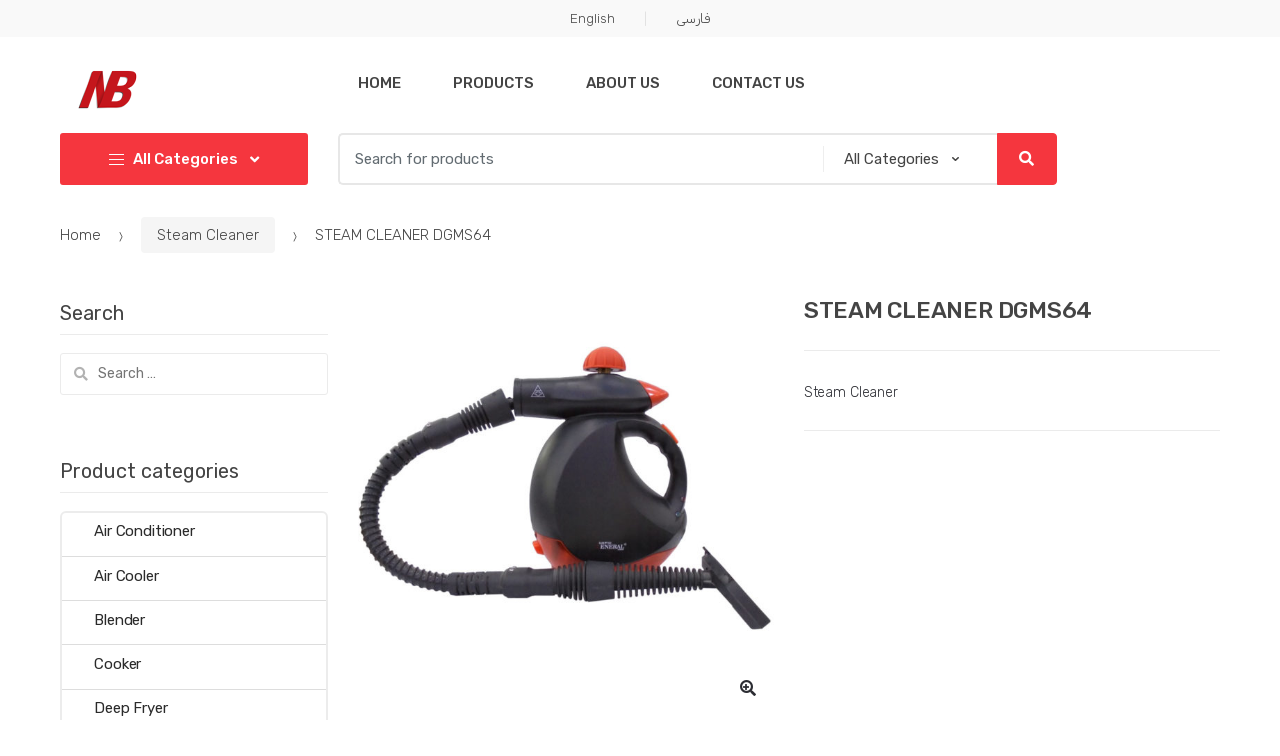

--- FILE ---
content_type: text/html; charset=UTF-8
request_url: https://nekbakht.com/product/steam-cleaner-dgms64/
body_size: 18164
content:
<!DOCTYPE html>
<html lang="en-US">
<head>
<meta charset="UTF-8">
<meta name="viewport" content="width=device-width, initial-scale=1, maximum-scale=1.0, user-scalable=no">
<link rel="profile" href="https://gmpg.org/xfn/11">
<link rel="pingback" href="https://nekbakht.com/xmlrpc.php">

<title>STEAM CLEANER DGMS64 &#8211; Nekbakht Business Center</title>
<meta name='robots' content='max-image-preview:large' />
<link rel='dns-prefetch' href='//fonts.googleapis.com' />
<link rel="alternate" type="application/rss+xml" title="Nekbakht Business Center &raquo; Feed" href="https://nekbakht.com/feed/" />
<link rel="alternate" type="application/rss+xml" title="Nekbakht Business Center &raquo; Comments Feed" href="https://nekbakht.com/comments/feed/" />
<link rel="alternate" type="application/rss+xml" title="Nekbakht Business Center &raquo; STEAM CLEANER DGMS64 Comments Feed" href="https://nekbakht.com/product/steam-cleaner-dgms64/feed/" />
<script type="text/javascript">
/* <![CDATA[ */
window._wpemojiSettings = {"baseUrl":"https:\/\/s.w.org\/images\/core\/emoji\/15.0.3\/72x72\/","ext":".png","svgUrl":"https:\/\/s.w.org\/images\/core\/emoji\/15.0.3\/svg\/","svgExt":".svg","source":{"concatemoji":"https:\/\/nekbakht.com\/wp-includes\/js\/wp-emoji-release.min.js?ver=6.6.4"}};
/*! This file is auto-generated */
!function(i,n){var o,s,e;function c(e){try{var t={supportTests:e,timestamp:(new Date).valueOf()};sessionStorage.setItem(o,JSON.stringify(t))}catch(e){}}function p(e,t,n){e.clearRect(0,0,e.canvas.width,e.canvas.height),e.fillText(t,0,0);var t=new Uint32Array(e.getImageData(0,0,e.canvas.width,e.canvas.height).data),r=(e.clearRect(0,0,e.canvas.width,e.canvas.height),e.fillText(n,0,0),new Uint32Array(e.getImageData(0,0,e.canvas.width,e.canvas.height).data));return t.every(function(e,t){return e===r[t]})}function u(e,t,n){switch(t){case"flag":return n(e,"\ud83c\udff3\ufe0f\u200d\u26a7\ufe0f","\ud83c\udff3\ufe0f\u200b\u26a7\ufe0f")?!1:!n(e,"\ud83c\uddfa\ud83c\uddf3","\ud83c\uddfa\u200b\ud83c\uddf3")&&!n(e,"\ud83c\udff4\udb40\udc67\udb40\udc62\udb40\udc65\udb40\udc6e\udb40\udc67\udb40\udc7f","\ud83c\udff4\u200b\udb40\udc67\u200b\udb40\udc62\u200b\udb40\udc65\u200b\udb40\udc6e\u200b\udb40\udc67\u200b\udb40\udc7f");case"emoji":return!n(e,"\ud83d\udc26\u200d\u2b1b","\ud83d\udc26\u200b\u2b1b")}return!1}function f(e,t,n){var r="undefined"!=typeof WorkerGlobalScope&&self instanceof WorkerGlobalScope?new OffscreenCanvas(300,150):i.createElement("canvas"),a=r.getContext("2d",{willReadFrequently:!0}),o=(a.textBaseline="top",a.font="600 32px Arial",{});return e.forEach(function(e){o[e]=t(a,e,n)}),o}function t(e){var t=i.createElement("script");t.src=e,t.defer=!0,i.head.appendChild(t)}"undefined"!=typeof Promise&&(o="wpEmojiSettingsSupports",s=["flag","emoji"],n.supports={everything:!0,everythingExceptFlag:!0},e=new Promise(function(e){i.addEventListener("DOMContentLoaded",e,{once:!0})}),new Promise(function(t){var n=function(){try{var e=JSON.parse(sessionStorage.getItem(o));if("object"==typeof e&&"number"==typeof e.timestamp&&(new Date).valueOf()<e.timestamp+604800&&"object"==typeof e.supportTests)return e.supportTests}catch(e){}return null}();if(!n){if("undefined"!=typeof Worker&&"undefined"!=typeof OffscreenCanvas&&"undefined"!=typeof URL&&URL.createObjectURL&&"undefined"!=typeof Blob)try{var e="postMessage("+f.toString()+"("+[JSON.stringify(s),u.toString(),p.toString()].join(",")+"));",r=new Blob([e],{type:"text/javascript"}),a=new Worker(URL.createObjectURL(r),{name:"wpTestEmojiSupports"});return void(a.onmessage=function(e){c(n=e.data),a.terminate(),t(n)})}catch(e){}c(n=f(s,u,p))}t(n)}).then(function(e){for(var t in e)n.supports[t]=e[t],n.supports.everything=n.supports.everything&&n.supports[t],"flag"!==t&&(n.supports.everythingExceptFlag=n.supports.everythingExceptFlag&&n.supports[t]);n.supports.everythingExceptFlag=n.supports.everythingExceptFlag&&!n.supports.flag,n.DOMReady=!1,n.readyCallback=function(){n.DOMReady=!0}}).then(function(){return e}).then(function(){var e;n.supports.everything||(n.readyCallback(),(e=n.source||{}).concatemoji?t(e.concatemoji):e.wpemoji&&e.twemoji&&(t(e.twemoji),t(e.wpemoji)))}))}((window,document),window._wpemojiSettings);
/* ]]> */
</script>
<style id='wp-emoji-styles-inline-css' type='text/css'>

	img.wp-smiley, img.emoji {
		display: inline !important;
		border: none !important;
		box-shadow: none !important;
		height: 1em !important;
		width: 1em !important;
		margin: 0 0.07em !important;
		vertical-align: -0.1em !important;
		background: none !important;
		padding: 0 !important;
	}
</style>
<link rel='stylesheet' id='wp-block-library-css' href='https://nekbakht.com/wp-includes/css/dist/block-library/style.min.css?ver=6.6.4' type='text/css' media='all' />
<style id='classic-theme-styles-inline-css' type='text/css'>
/*! This file is auto-generated */
.wp-block-button__link{color:#fff;background-color:#32373c;border-radius:9999px;box-shadow:none;text-decoration:none;padding:calc(.667em + 2px) calc(1.333em + 2px);font-size:1.125em}.wp-block-file__button{background:#32373c;color:#fff;text-decoration:none}
</style>
<style id='global-styles-inline-css' type='text/css'>
:root{--wp--preset--aspect-ratio--square: 1;--wp--preset--aspect-ratio--4-3: 4/3;--wp--preset--aspect-ratio--3-4: 3/4;--wp--preset--aspect-ratio--3-2: 3/2;--wp--preset--aspect-ratio--2-3: 2/3;--wp--preset--aspect-ratio--16-9: 16/9;--wp--preset--aspect-ratio--9-16: 9/16;--wp--preset--color--black: #000000;--wp--preset--color--cyan-bluish-gray: #abb8c3;--wp--preset--color--white: #ffffff;--wp--preset--color--pale-pink: #f78da7;--wp--preset--color--vivid-red: #cf2e2e;--wp--preset--color--luminous-vivid-orange: #ff6900;--wp--preset--color--luminous-vivid-amber: #fcb900;--wp--preset--color--light-green-cyan: #7bdcb5;--wp--preset--color--vivid-green-cyan: #00d084;--wp--preset--color--pale-cyan-blue: #8ed1fc;--wp--preset--color--vivid-cyan-blue: #0693e3;--wp--preset--color--vivid-purple: #9b51e0;--wp--preset--gradient--vivid-cyan-blue-to-vivid-purple: linear-gradient(135deg,rgba(6,147,227,1) 0%,rgb(155,81,224) 100%);--wp--preset--gradient--light-green-cyan-to-vivid-green-cyan: linear-gradient(135deg,rgb(122,220,180) 0%,rgb(0,208,130) 100%);--wp--preset--gradient--luminous-vivid-amber-to-luminous-vivid-orange: linear-gradient(135deg,rgba(252,185,0,1) 0%,rgba(255,105,0,1) 100%);--wp--preset--gradient--luminous-vivid-orange-to-vivid-red: linear-gradient(135deg,rgba(255,105,0,1) 0%,rgb(207,46,46) 100%);--wp--preset--gradient--very-light-gray-to-cyan-bluish-gray: linear-gradient(135deg,rgb(238,238,238) 0%,rgb(169,184,195) 100%);--wp--preset--gradient--cool-to-warm-spectrum: linear-gradient(135deg,rgb(74,234,220) 0%,rgb(151,120,209) 20%,rgb(207,42,186) 40%,rgb(238,44,130) 60%,rgb(251,105,98) 80%,rgb(254,248,76) 100%);--wp--preset--gradient--blush-light-purple: linear-gradient(135deg,rgb(255,206,236) 0%,rgb(152,150,240) 100%);--wp--preset--gradient--blush-bordeaux: linear-gradient(135deg,rgb(254,205,165) 0%,rgb(254,45,45) 50%,rgb(107,0,62) 100%);--wp--preset--gradient--luminous-dusk: linear-gradient(135deg,rgb(255,203,112) 0%,rgb(199,81,192) 50%,rgb(65,88,208) 100%);--wp--preset--gradient--pale-ocean: linear-gradient(135deg,rgb(255,245,203) 0%,rgb(182,227,212) 50%,rgb(51,167,181) 100%);--wp--preset--gradient--electric-grass: linear-gradient(135deg,rgb(202,248,128) 0%,rgb(113,206,126) 100%);--wp--preset--gradient--midnight: linear-gradient(135deg,rgb(2,3,129) 0%,rgb(40,116,252) 100%);--wp--preset--font-size--small: 13px;--wp--preset--font-size--medium: 20px;--wp--preset--font-size--large: 36px;--wp--preset--font-size--x-large: 42px;--wp--preset--font-family--inter: "Inter", sans-serif;--wp--preset--font-family--cardo: Cardo;--wp--preset--spacing--20: 0.44rem;--wp--preset--spacing--30: 0.67rem;--wp--preset--spacing--40: 1rem;--wp--preset--spacing--50: 1.5rem;--wp--preset--spacing--60: 2.25rem;--wp--preset--spacing--70: 3.38rem;--wp--preset--spacing--80: 5.06rem;--wp--preset--shadow--natural: 6px 6px 9px rgba(0, 0, 0, 0.2);--wp--preset--shadow--deep: 12px 12px 50px rgba(0, 0, 0, 0.4);--wp--preset--shadow--sharp: 6px 6px 0px rgba(0, 0, 0, 0.2);--wp--preset--shadow--outlined: 6px 6px 0px -3px rgba(255, 255, 255, 1), 6px 6px rgba(0, 0, 0, 1);--wp--preset--shadow--crisp: 6px 6px 0px rgba(0, 0, 0, 1);}:where(.is-layout-flex){gap: 0.5em;}:where(.is-layout-grid){gap: 0.5em;}body .is-layout-flex{display: flex;}.is-layout-flex{flex-wrap: wrap;align-items: center;}.is-layout-flex > :is(*, div){margin: 0;}body .is-layout-grid{display: grid;}.is-layout-grid > :is(*, div){margin: 0;}:where(.wp-block-columns.is-layout-flex){gap: 2em;}:where(.wp-block-columns.is-layout-grid){gap: 2em;}:where(.wp-block-post-template.is-layout-flex){gap: 1.25em;}:where(.wp-block-post-template.is-layout-grid){gap: 1.25em;}.has-black-color{color: var(--wp--preset--color--black) !important;}.has-cyan-bluish-gray-color{color: var(--wp--preset--color--cyan-bluish-gray) !important;}.has-white-color{color: var(--wp--preset--color--white) !important;}.has-pale-pink-color{color: var(--wp--preset--color--pale-pink) !important;}.has-vivid-red-color{color: var(--wp--preset--color--vivid-red) !important;}.has-luminous-vivid-orange-color{color: var(--wp--preset--color--luminous-vivid-orange) !important;}.has-luminous-vivid-amber-color{color: var(--wp--preset--color--luminous-vivid-amber) !important;}.has-light-green-cyan-color{color: var(--wp--preset--color--light-green-cyan) !important;}.has-vivid-green-cyan-color{color: var(--wp--preset--color--vivid-green-cyan) !important;}.has-pale-cyan-blue-color{color: var(--wp--preset--color--pale-cyan-blue) !important;}.has-vivid-cyan-blue-color{color: var(--wp--preset--color--vivid-cyan-blue) !important;}.has-vivid-purple-color{color: var(--wp--preset--color--vivid-purple) !important;}.has-black-background-color{background-color: var(--wp--preset--color--black) !important;}.has-cyan-bluish-gray-background-color{background-color: var(--wp--preset--color--cyan-bluish-gray) !important;}.has-white-background-color{background-color: var(--wp--preset--color--white) !important;}.has-pale-pink-background-color{background-color: var(--wp--preset--color--pale-pink) !important;}.has-vivid-red-background-color{background-color: var(--wp--preset--color--vivid-red) !important;}.has-luminous-vivid-orange-background-color{background-color: var(--wp--preset--color--luminous-vivid-orange) !important;}.has-luminous-vivid-amber-background-color{background-color: var(--wp--preset--color--luminous-vivid-amber) !important;}.has-light-green-cyan-background-color{background-color: var(--wp--preset--color--light-green-cyan) !important;}.has-vivid-green-cyan-background-color{background-color: var(--wp--preset--color--vivid-green-cyan) !important;}.has-pale-cyan-blue-background-color{background-color: var(--wp--preset--color--pale-cyan-blue) !important;}.has-vivid-cyan-blue-background-color{background-color: var(--wp--preset--color--vivid-cyan-blue) !important;}.has-vivid-purple-background-color{background-color: var(--wp--preset--color--vivid-purple) !important;}.has-black-border-color{border-color: var(--wp--preset--color--black) !important;}.has-cyan-bluish-gray-border-color{border-color: var(--wp--preset--color--cyan-bluish-gray) !important;}.has-white-border-color{border-color: var(--wp--preset--color--white) !important;}.has-pale-pink-border-color{border-color: var(--wp--preset--color--pale-pink) !important;}.has-vivid-red-border-color{border-color: var(--wp--preset--color--vivid-red) !important;}.has-luminous-vivid-orange-border-color{border-color: var(--wp--preset--color--luminous-vivid-orange) !important;}.has-luminous-vivid-amber-border-color{border-color: var(--wp--preset--color--luminous-vivid-amber) !important;}.has-light-green-cyan-border-color{border-color: var(--wp--preset--color--light-green-cyan) !important;}.has-vivid-green-cyan-border-color{border-color: var(--wp--preset--color--vivid-green-cyan) !important;}.has-pale-cyan-blue-border-color{border-color: var(--wp--preset--color--pale-cyan-blue) !important;}.has-vivid-cyan-blue-border-color{border-color: var(--wp--preset--color--vivid-cyan-blue) !important;}.has-vivid-purple-border-color{border-color: var(--wp--preset--color--vivid-purple) !important;}.has-vivid-cyan-blue-to-vivid-purple-gradient-background{background: var(--wp--preset--gradient--vivid-cyan-blue-to-vivid-purple) !important;}.has-light-green-cyan-to-vivid-green-cyan-gradient-background{background: var(--wp--preset--gradient--light-green-cyan-to-vivid-green-cyan) !important;}.has-luminous-vivid-amber-to-luminous-vivid-orange-gradient-background{background: var(--wp--preset--gradient--luminous-vivid-amber-to-luminous-vivid-orange) !important;}.has-luminous-vivid-orange-to-vivid-red-gradient-background{background: var(--wp--preset--gradient--luminous-vivid-orange-to-vivid-red) !important;}.has-very-light-gray-to-cyan-bluish-gray-gradient-background{background: var(--wp--preset--gradient--very-light-gray-to-cyan-bluish-gray) !important;}.has-cool-to-warm-spectrum-gradient-background{background: var(--wp--preset--gradient--cool-to-warm-spectrum) !important;}.has-blush-light-purple-gradient-background{background: var(--wp--preset--gradient--blush-light-purple) !important;}.has-blush-bordeaux-gradient-background{background: var(--wp--preset--gradient--blush-bordeaux) !important;}.has-luminous-dusk-gradient-background{background: var(--wp--preset--gradient--luminous-dusk) !important;}.has-pale-ocean-gradient-background{background: var(--wp--preset--gradient--pale-ocean) !important;}.has-electric-grass-gradient-background{background: var(--wp--preset--gradient--electric-grass) !important;}.has-midnight-gradient-background{background: var(--wp--preset--gradient--midnight) !important;}.has-small-font-size{font-size: var(--wp--preset--font-size--small) !important;}.has-medium-font-size{font-size: var(--wp--preset--font-size--medium) !important;}.has-large-font-size{font-size: var(--wp--preset--font-size--large) !important;}.has-x-large-font-size{font-size: var(--wp--preset--font-size--x-large) !important;}
:where(.wp-block-post-template.is-layout-flex){gap: 1.25em;}:where(.wp-block-post-template.is-layout-grid){gap: 1.25em;}
:where(.wp-block-columns.is-layout-flex){gap: 2em;}:where(.wp-block-columns.is-layout-grid){gap: 2em;}
:root :where(.wp-block-pullquote){font-size: 1.5em;line-height: 1.6;}
</style>
<link rel='stylesheet' id='contact-form-7-css' href='https://nekbakht.com/wp-content/plugins/contact-form-7/includes/css/styles.css?ver=5.9.8' type='text/css' media='all' />
<link rel='stylesheet' id='photoswipe-css' href='https://nekbakht.com/wp-content/plugins/woocommerce/assets/css/photoswipe/photoswipe.min.css?ver=9.1.5' type='text/css' media='all' />
<link rel='stylesheet' id='photoswipe-default-skin-css' href='https://nekbakht.com/wp-content/plugins/woocommerce/assets/css/photoswipe/default-skin/default-skin.min.css?ver=9.1.5' type='text/css' media='all' />
<style id='woocommerce-inline-inline-css' type='text/css'>
.woocommerce form .form-row .required { visibility: visible; }
</style>
<link rel='stylesheet' id='techmarket-bootstrap-css' href='https://nekbakht.com/wp-content/themes/techmarket/assets/css/bootstrap.min.css?ver=1.2.7' type='text/css' media='all' />
<link rel='stylesheet' id='techmarket-fontawesome-css' href='https://nekbakht.com/wp-content/themes/techmarket/assets/css/font-awesome.min.css?ver=1.2.7' type='text/css' media='all' />
<link rel='stylesheet' id='techmarket-animate-css' href='https://nekbakht.com/wp-content/themes/techmarket/assets/css/animate.min.css?ver=1.2.7' type='text/css' media='all' />
<link rel='stylesheet' id='techmarket-style-css' href='https://nekbakht.com/wp-content/themes/techmarket/style.min.css?ver=1.2.7' type='text/css' media='all' />
<!--[if IE]>
<link rel='stylesheet' id='techmarket-ie-style-css' href='https://nekbakht.com/wp-content/themes/techmarket/assets/css/ie-style.css?ver=1.2.7' type='text/css' media='all' />
<![endif]-->
<link rel='stylesheet' id='techmarket-woocommerce-style-css' href='https://nekbakht.com/wp-content/themes/techmarket/assets/css/woocommerce/woocommerce.css?ver=1.2.7' type='text/css' media='all' />
<link rel='stylesheet' id='techmarket-color-css' href='https://nekbakht.com/wp-content/themes/techmarket/assets/css/color/red.css?ver=1.2.7' type='text/css' media='all' />
<link rel='stylesheet' id='techmarket-fonts-css' href='//fonts.googleapis.com/css?family=Rubik:300,400,400i,500,500i,900,900i&#038;subset=latin%2Clatin-ext' type='text/css' media='all' />
<link rel='stylesheet' id='techmarket-icons-css' href='https://nekbakht.com/wp-content/themes/techmarket/assets/css/font-techmarket.min.css?ver=1.2.7' type='text/css' media='all' />
<link rel='stylesheet' id='kc-general-css' href='https://nekbakht.com/wp-content/plugins/kingcomposer/assets/frontend/css/kingcomposer.min.css?ver=2.9.5' type='text/css' media='all' />
<link rel='stylesheet' id='kc-animate-css' href='https://nekbakht.com/wp-content/plugins/kingcomposer/assets/css/animate.css?ver=2.9.5' type='text/css' media='all' />
<link rel='stylesheet' id='kc-icon-1-css' href='https://nekbakht.com/wp-content/plugins/kingcomposer/assets/css/icons.css?ver=2.9.5' type='text/css' media='all' />
<script type="text/javascript" src="https://nekbakht.com/wp-includes/js/jquery/jquery.min.js?ver=3.7.1" id="jquery-core-js"></script>
<script type="text/javascript" src="https://nekbakht.com/wp-includes/js/jquery/jquery-migrate.min.js?ver=3.4.1" id="jquery-migrate-js"></script>
<script type="text/javascript" src="https://nekbakht.com/wp-content/plugins/woocommerce/assets/js/jquery-blockui/jquery.blockUI.min.js?ver=2.7.0-wc.9.1.5" id="jquery-blockui-js" defer="defer" data-wp-strategy="defer"></script>
<script type="text/javascript" id="wc-add-to-cart-js-extra">
/* <![CDATA[ */
var wc_add_to_cart_params = {"ajax_url":"\/wp-admin\/admin-ajax.php","wc_ajax_url":"\/?wc-ajax=%%endpoint%%","i18n_view_cart":"View cart","cart_url":"https:\/\/nekbakht.com","is_cart":"","cart_redirect_after_add":"no"};
/* ]]> */
</script>
<script type="text/javascript" src="https://nekbakht.com/wp-content/plugins/woocommerce/assets/js/frontend/add-to-cart.min.js?ver=9.1.5" id="wc-add-to-cart-js" defer="defer" data-wp-strategy="defer"></script>
<script type="text/javascript" src="https://nekbakht.com/wp-content/plugins/woocommerce/assets/js/zoom/jquery.zoom.min.js?ver=1.7.21-wc.9.1.5" id="zoom-js" defer="defer" data-wp-strategy="defer"></script>
<script type="text/javascript" src="https://nekbakht.com/wp-content/plugins/woocommerce/assets/js/photoswipe/photoswipe.min.js?ver=4.1.1-wc.9.1.5" id="photoswipe-js" defer="defer" data-wp-strategy="defer"></script>
<script type="text/javascript" src="https://nekbakht.com/wp-content/plugins/woocommerce/assets/js/photoswipe/photoswipe-ui-default.min.js?ver=4.1.1-wc.9.1.5" id="photoswipe-ui-default-js" defer="defer" data-wp-strategy="defer"></script>
<script type="text/javascript" id="wc-single-product-js-extra">
/* <![CDATA[ */
var wc_single_product_params = {"i18n_required_rating_text":"Please select a rating","review_rating_required":"yes","flexslider":{"rtl":false,"animation":"slide","smoothHeight":true,"directionNav":false,"controlNav":"thumbnails","slideshow":false,"animationSpeed":500,"animationLoop":false,"allowOneSlide":false},"zoom_enabled":"1","zoom_options":[],"photoswipe_enabled":"1","photoswipe_options":{"shareEl":false,"closeOnScroll":false,"history":false,"hideAnimationDuration":0,"showAnimationDuration":0},"flexslider_enabled":""};
/* ]]> */
</script>
<script type="text/javascript" src="https://nekbakht.com/wp-content/plugins/woocommerce/assets/js/frontend/single-product.min.js?ver=9.1.5" id="wc-single-product-js" defer="defer" data-wp-strategy="defer"></script>
<script type="text/javascript" src="https://nekbakht.com/wp-content/plugins/woocommerce/assets/js/js-cookie/js.cookie.min.js?ver=2.1.4-wc.9.1.5" id="js-cookie-js" defer="defer" data-wp-strategy="defer"></script>
<script type="text/javascript" id="woocommerce-js-extra">
/* <![CDATA[ */
var woocommerce_params = {"ajax_url":"\/wp-admin\/admin-ajax.php","wc_ajax_url":"\/?wc-ajax=%%endpoint%%"};
/* ]]> */
</script>
<script type="text/javascript" src="https://nekbakht.com/wp-content/plugins/woocommerce/assets/js/frontend/woocommerce.min.js?ver=9.1.5" id="woocommerce-js" defer="defer" data-wp-strategy="defer"></script>
<link rel="https://api.w.org/" href="https://nekbakht.com/wp-json/" /><link rel="alternate" title="JSON" type="application/json" href="https://nekbakht.com/wp-json/wp/v2/product/3479" /><link rel="EditURI" type="application/rsd+xml" title="RSD" href="https://nekbakht.com/xmlrpc.php?rsd" />
<meta name="generator" content="WordPress 6.6.4" />
<meta name="generator" content="WooCommerce 9.1.5" />
<link rel="canonical" href="https://nekbakht.com/product/steam-cleaner-dgms64/" />
<link rel='shortlink' href='https://nekbakht.com/?p=3479' />
<link rel="alternate" title="oEmbed (JSON)" type="application/json+oembed" href="https://nekbakht.com/wp-json/oembed/1.0/embed?url=https%3A%2F%2Fnekbakht.com%2Fproduct%2Fsteam-cleaner-dgms64%2F" />
<link rel="alternate" title="oEmbed (XML)" type="text/xml+oembed" href="https://nekbakht.com/wp-json/oembed/1.0/embed?url=https%3A%2F%2Fnekbakht.com%2Fproduct%2Fsteam-cleaner-dgms64%2F&#038;format=xml" />
<meta name="generator" content="Redux 4.5.10" /><script type="text/javascript">var kc_script_data={ajax_url:"https://nekbakht.com/wp-admin/admin-ajax.php"}</script>	<noscript><style>.woocommerce-product-gallery{ opacity: 1 !important; }</style></noscript>
	<meta name="generator" content="Powered by Slider Revolution 6.6.7 - responsive, Mobile-Friendly Slider Plugin for WordPress with comfortable drag and drop interface." />
<style id='wp-fonts-local' type='text/css'>
@font-face{font-family:Inter;font-style:normal;font-weight:300 900;font-display:fallback;src:url('https://nekbakht.com/wp-content/plugins/woocommerce/assets/fonts/Inter-VariableFont_slnt,wght.woff2') format('woff2');font-stretch:normal;}
@font-face{font-family:Cardo;font-style:normal;font-weight:400;font-display:fallback;src:url('https://nekbakht.com/wp-content/plugins/woocommerce/assets/fonts/cardo_normal_400.woff2') format('woff2');}
</style>
<link rel="icon" href="https://nekbakht.com/wp-content/uploads/2018/06/logo-web-2-100x100.png" sizes="32x32" />
<link rel="icon" href="https://nekbakht.com/wp-content/uploads/2018/06/logo-web-2.png" sizes="192x192" />
<link rel="apple-touch-icon" href="https://nekbakht.com/wp-content/uploads/2018/06/logo-web-2.png" />
<meta name="msapplication-TileImage" content="https://nekbakht.com/wp-content/uploads/2018/06/logo-web-2.png" />
<script>function setREVStartSize(e){
			//window.requestAnimationFrame(function() {
				window.RSIW = window.RSIW===undefined ? window.innerWidth : window.RSIW;
				window.RSIH = window.RSIH===undefined ? window.innerHeight : window.RSIH;
				try {
					var pw = document.getElementById(e.c).parentNode.offsetWidth,
						newh;
					pw = pw===0 || isNaN(pw) || (e.l=="fullwidth" || e.layout=="fullwidth") ? window.RSIW : pw;
					e.tabw = e.tabw===undefined ? 0 : parseInt(e.tabw);
					e.thumbw = e.thumbw===undefined ? 0 : parseInt(e.thumbw);
					e.tabh = e.tabh===undefined ? 0 : parseInt(e.tabh);
					e.thumbh = e.thumbh===undefined ? 0 : parseInt(e.thumbh);
					e.tabhide = e.tabhide===undefined ? 0 : parseInt(e.tabhide);
					e.thumbhide = e.thumbhide===undefined ? 0 : parseInt(e.thumbhide);
					e.mh = e.mh===undefined || e.mh=="" || e.mh==="auto" ? 0 : parseInt(e.mh,0);
					if(e.layout==="fullscreen" || e.l==="fullscreen")
						newh = Math.max(e.mh,window.RSIH);
					else{
						e.gw = Array.isArray(e.gw) ? e.gw : [e.gw];
						for (var i in e.rl) if (e.gw[i]===undefined || e.gw[i]===0) e.gw[i] = e.gw[i-1];
						e.gh = e.el===undefined || e.el==="" || (Array.isArray(e.el) && e.el.length==0)? e.gh : e.el;
						e.gh = Array.isArray(e.gh) ? e.gh : [e.gh];
						for (var i in e.rl) if (e.gh[i]===undefined || e.gh[i]===0) e.gh[i] = e.gh[i-1];
											
						var nl = new Array(e.rl.length),
							ix = 0,
							sl;
						e.tabw = e.tabhide>=pw ? 0 : e.tabw;
						e.thumbw = e.thumbhide>=pw ? 0 : e.thumbw;
						e.tabh = e.tabhide>=pw ? 0 : e.tabh;
						e.thumbh = e.thumbhide>=pw ? 0 : e.thumbh;
						for (var i in e.rl) nl[i] = e.rl[i]<window.RSIW ? 0 : e.rl[i];
						sl = nl[0];
						for (var i in nl) if (sl>nl[i] && nl[i]>0) { sl = nl[i]; ix=i;}
						var m = pw>(e.gw[ix]+e.tabw+e.thumbw) ? 1 : (pw-(e.tabw+e.thumbw)) / (e.gw[ix]);
						newh =  (e.gh[ix] * m) + (e.tabh + e.thumbh);
					}
					var el = document.getElementById(e.c);
					if (el!==null && el) el.style.height = newh+"px";
					el = document.getElementById(e.c+"_wrapper");
					if (el!==null && el) {
						el.style.height = newh+"px";
						el.style.display = "block";
					}
				} catch(e){
					console.log("Failure at Presize of Slider:" + e)
				}
			//});
		  };</script>
		<style type="text/css" id="wp-custom-css">
			.site-header-cart .cart-contents {
   
    display: none ! important;
}
@media (max-width: 1024px){.site-header .handheld-header .handheld-header-cart-link {

    display: none;
	}}
.page .hentry.type-page .entry-header .page-featured-image+.page-header-caption {
 
    left: 57% ! important;
   
}		</style>
		</head>

<body class="product-template-default single single-product postid-3479 wp-custom-logo theme-techmarket kc-css-system woocommerce woocommerce-page woocommerce-no-js left-sidebar normal can-uppercase user-not-logged-in woocommerce-active">
<div id="page" class="hfeed site">
			<a class="skip-link screen-reader-text" href="#site-navigation">Skip to navigation</a>
		<a class="skip-link screen-reader-text" href="#content">Skip to content</a>
				<div class="top-bar top-bar-v1">
			<div class="col-full">
				<ul id="menu-top-menu" class="nav justify-content-center"><li itemscope="itemscope" itemtype="https://www.schema.org/SiteNavigationElement" id="topbar-left-menu-item-19" class="menu-item menu-item-type-custom menu-item-object-custom menu-item-home menu-item-19 animate-dropdown"><a title="English" href="https://nekbakht.com/">English</a></li>
<li itemscope="itemscope" itemtype="https://www.schema.org/SiteNavigationElement" id="topbar-left-menu-item-3634" class="menu-item menu-item-type-custom menu-item-object-custom menu-item-3634 animate-dropdown"><a title="فارسی" href="https://nekbakht.com/fa">فارسی</a></li>
</ul>			</div>
		</div>
		
	<header id="masthead" class="site-header header-v1" style="background-image: none; ">

		<div class="col-full desktop-only">

						<div class="techmarket-sticky-wrap">
					<div class="row">
				<div class="site-branding">
			<a href="https://nekbakht.com/" class="custom-logo-link" rel="home"><img width="100" height="41" src="https://nekbakht.com/wp-content/uploads/2018/06/logo-web-3-1.png" class="custom-logo" alt="Nekbakht Business Center" decoding="async" /></a>		</div>
				<nav id="primary-navigation" class="primary-navigation" aria-label="Primary Navigation" data-nav="flex-menu">
			<ul id="menu-primary-menu" class="nav yamm"><li itemscope="itemscope" itemtype="https://www.schema.org/SiteNavigationElement" id="primary-menu-item-3005" class="menu-item menu-item-type-post_type menu-item-object-page menu-item-home menu-item-3005 animate-dropdown"><a title="Home" href="https://nekbakht.com/">Home</a></li>
<li itemscope="itemscope" itemtype="https://www.schema.org/SiteNavigationElement" id="primary-menu-item-3007" class="menu-item menu-item-type-post_type menu-item-object-page current_page_parent menu-item-3007 animate-dropdown"><a title="Products" href="https://nekbakht.com/shop/">Products</a></li>
<li itemscope="itemscope" itemtype="https://www.schema.org/SiteNavigationElement" id="primary-menu-item-3006" class="menu-item menu-item-type-post_type menu-item-object-page menu-item-3006 animate-dropdown"><a title="About Us" href="https://nekbakht.com/about-us/">About Us</a></li>
<li itemscope="itemscope" itemtype="https://www.schema.org/SiteNavigationElement" id="primary-menu-item-3004" class="menu-item menu-item-type-post_type menu-item-object-page menu-item-3004 animate-dropdown"><a title="Contact Us" href="https://nekbakht.com/contact-us/">Contact Us</a></li>
<li class="techmarket-flex-more-menu-item dropdown"><a title="..." href="#" data-toggle="dropdown" class="dropdown-toggle">...</a><ul class="overflow-items dropdown-menu"></ul></li></ul>		</nav><!-- #site-navigation -->
				<nav id="secondary-navigation" class="secondary-navigation" aria-label="Secondary Navigation" data-nav="flex-menu">
			<ul id="menu-top-menu-1" class="nav"><li itemscope="itemscope" itemtype="https://www.schema.org/SiteNavigationElement" id="secondary-menu-item-19" class="menu-item menu-item-type-custom menu-item-object-custom menu-item-home menu-item-19 animate-dropdown"><a title="English" href="https://nekbakht.com/">English</a></li>
<li itemscope="itemscope" itemtype="https://www.schema.org/SiteNavigationElement" id="secondary-menu-item-3634" class="menu-item menu-item-type-custom menu-item-object-custom menu-item-3634 animate-dropdown"><a title="فارسی" href="https://nekbakht.com/fa">فارسی</a></li>
<li class="menu-item"><a title="Sign in" href="https://nekbakht.com/product/steam-cleaner-dgms64/"><i class="tm tm-login-register"></i>Sign in</a></li><li class="techmarket-flex-more-menu-item dropdown"><a title="..." href="#" data-toggle="dropdown" class="dropdown-toggle">...</a><ul class="overflow-items dropdown-menu"></ul></li></ul>		</nav><!-- #secondary-navigation -->
				</div><!-- /.row -->
					</div><!-- /.techmarket-sticky-wrap -->
					<div class="row">
				<div id="departments-menu" class="dropdown departments-menu">
						<button class="btn dropdown-toggle btn-block" type="button" data-toggle="dropdown" aria-haspopup="true" aria-expanded="false"><i class="tm tm-departments-thin"></i><span>All Categories </span></button>
			<ul id="menu-departments-menu" class="dropdown-menu yamm departments-menu-dropdown"><li itemscope="itemscope" itemtype="https://www.schema.org/SiteNavigationElement" id="departments-menu-menu-item-3151" class="menu-item menu-item-type-post_type menu-item-object-page menu-item-has-children menu-item-3151 animate-dropdown dropdown-submenu"><a title="Furniture" data-toggle="dropdown" class="dropdown-toggle" aria-haspopup="true" href="https://nekbakht.com/nekbakht-furniture/">Furniture <span class="caret"></span></a>
<ul role="menu" class=" dropdown-menu" >
	<li itemscope="itemscope" itemtype="https://www.schema.org/SiteNavigationElement" id="departments-menu-menu-item-3677" class="menu-item menu-item-type-taxonomy menu-item-object-product_cat menu-item-3677 animate-dropdown"><a title="beds" href="https://nekbakht.com/product-category/beds/">beds</a></li>
	<li itemscope="itemscope" itemtype="https://www.schema.org/SiteNavigationElement" id="departments-menu-menu-item-3679" class="menu-item menu-item-type-taxonomy menu-item-object-product_cat menu-item-3679 animate-dropdown"><a title="Chairs" href="https://nekbakht.com/product-category/chairs/">Chairs</a></li>
	<li itemscope="itemscope" itemtype="https://www.schema.org/SiteNavigationElement" id="departments-menu-menu-item-3682" class="menu-item menu-item-type-taxonomy menu-item-object-product_cat menu-item-3682 animate-dropdown"><a title="Desks" href="https://nekbakht.com/product-category/desks/">Desks</a></li>
	<li itemscope="itemscope" itemtype="https://www.schema.org/SiteNavigationElement" id="departments-menu-menu-item-3703" class="menu-item menu-item-type-taxonomy menu-item-object-product_cat menu-item-3703 animate-dropdown"><a title="Sofas" href="https://nekbakht.com/product-category/sofas/">Sofas</a></li>
	<li itemscope="itemscope" itemtype="https://www.schema.org/SiteNavigationElement" id="departments-menu-menu-item-3705" class="menu-item menu-item-type-taxonomy menu-item-object-product_cat menu-item-3705 animate-dropdown"><a title="Tables" href="https://nekbakht.com/product-category/tables/">Tables</a></li>
</ul>
</li>
<li itemscope="itemscope" itemtype="https://www.schema.org/SiteNavigationElement" id="departments-menu-menu-item-3673" class="menu-item menu-item-type-custom menu-item-object-custom menu-item-has-children menu-item-3673 animate-dropdown dropdown-submenu"><a title="Electronics" data-toggle="dropdown" class="dropdown-toggle" aria-haspopup="true" href="#">Electronics <span class="caret"></span></a>
<ul role="menu" class=" dropdown-menu" >
	<li itemscope="itemscope" itemtype="https://www.schema.org/SiteNavigationElement" id="departments-menu-menu-item-3675" class="menu-item menu-item-type-taxonomy menu-item-object-product_cat menu-item-3675 animate-dropdown"><a title="Air Conditioner" href="https://nekbakht.com/product-category/air-conditioner/">Air Conditioner</a></li>
	<li itemscope="itemscope" itemtype="https://www.schema.org/SiteNavigationElement" id="departments-menu-menu-item-3676" class="menu-item menu-item-type-taxonomy menu-item-object-product_cat menu-item-3676 animate-dropdown"><a title="Air Cooler" href="https://nekbakht.com/product-category/air-cooler/">Air Cooler</a></li>
	<li itemscope="itemscope" itemtype="https://www.schema.org/SiteNavigationElement" id="departments-menu-menu-item-3678" class="menu-item menu-item-type-taxonomy menu-item-object-product_cat menu-item-3678 animate-dropdown"><a title="Blender" href="https://nekbakht.com/product-category/blender/">Blender</a></li>
	<li itemscope="itemscope" itemtype="https://www.schema.org/SiteNavigationElement" id="departments-menu-menu-item-3680" class="menu-item menu-item-type-taxonomy menu-item-object-product_cat menu-item-3680 animate-dropdown"><a title="Cooker" href="https://nekbakht.com/product-category/cooker/">Cooker</a></li>
	<li itemscope="itemscope" itemtype="https://www.schema.org/SiteNavigationElement" id="departments-menu-menu-item-3681" class="menu-item menu-item-type-taxonomy menu-item-object-product_cat menu-item-3681 animate-dropdown"><a title="Deep Fryer" href="https://nekbakht.com/product-category/deep-fryer/">Deep Fryer</a></li>
	<li itemscope="itemscope" itemtype="https://www.schema.org/SiteNavigationElement" id="departments-menu-menu-item-3683" class="menu-item menu-item-type-taxonomy menu-item-object-product_cat menu-item-3683 animate-dropdown"><a title="Donut Maker" href="https://nekbakht.com/product-category/donut-maker/">Donut Maker</a></li>
	<li itemscope="itemscope" itemtype="https://www.schema.org/SiteNavigationElement" id="departments-menu-menu-item-3684" class="menu-item menu-item-type-taxonomy menu-item-object-product_cat menu-item-3684 animate-dropdown"><a title="Egg Boiler" href="https://nekbakht.com/product-category/egg-boiler/">Egg Boiler</a></li>
	<li itemscope="itemscope" itemtype="https://www.schema.org/SiteNavigationElement" id="departments-menu-menu-item-3685" class="menu-item menu-item-type-taxonomy menu-item-object-product_cat menu-item-3685 animate-dropdown"><a title="Electric Kettle" href="https://nekbakht.com/product-category/electric-kettle/">Electric Kettle</a></li>
	<li itemscope="itemscope" itemtype="https://www.schema.org/SiteNavigationElement" id="departments-menu-menu-item-3686" class="menu-item menu-item-type-taxonomy menu-item-object-product_cat menu-item-3686 animate-dropdown"><a title="Fan" href="https://nekbakht.com/product-category/fan/">Fan</a></li>
	<li itemscope="itemscope" itemtype="https://www.schema.org/SiteNavigationElement" id="departments-menu-menu-item-3687" class="menu-item menu-item-type-taxonomy menu-item-object-product_cat menu-item-3687 animate-dropdown"><a title="Food Chooper" href="https://nekbakht.com/product-category/food-chooper/">Food Chooper</a></li>
	<li itemscope="itemscope" itemtype="https://www.schema.org/SiteNavigationElement" id="departments-menu-menu-item-3688" class="menu-item menu-item-type-taxonomy menu-item-object-product_cat menu-item-3688 animate-dropdown"><a title="Food Processor" href="https://nekbakht.com/product-category/food-processor/">Food Processor</a></li>
	<li itemscope="itemscope" itemtype="https://www.schema.org/SiteNavigationElement" id="departments-menu-menu-item-3689" class="menu-item menu-item-type-taxonomy menu-item-object-product_cat menu-item-3689 animate-dropdown"><a title="Food Steamer" href="https://nekbakht.com/product-category/food-steamer/">Food Steamer</a></li>
	<li itemscope="itemscope" itemtype="https://www.schema.org/SiteNavigationElement" id="departments-menu-menu-item-3690" class="menu-item menu-item-type-taxonomy menu-item-object-product_cat menu-item-3690 animate-dropdown"><a title="Grill" href="https://nekbakht.com/product-category/grill/">Grill</a></li>
	<li itemscope="itemscope" itemtype="https://www.schema.org/SiteNavigationElement" id="departments-menu-menu-item-3691" class="menu-item menu-item-type-taxonomy menu-item-object-product_cat menu-item-3691 animate-dropdown"><a title="Grinder" href="https://nekbakht.com/product-category/grinder/">Grinder</a></li>
	<li itemscope="itemscope" itemtype="https://www.schema.org/SiteNavigationElement" id="departments-menu-menu-item-3692" class="menu-item menu-item-type-taxonomy menu-item-object-product_cat menu-item-3692 animate-dropdown"><a title="Heater" href="https://nekbakht.com/product-category/heater/">Heater</a></li>
	<li itemscope="itemscope" itemtype="https://www.schema.org/SiteNavigationElement" id="departments-menu-menu-item-3693" class="menu-item menu-item-type-taxonomy menu-item-object-product_cat menu-item-3693 animate-dropdown"><a title="Iron" href="https://nekbakht.com/product-category/iron/">Iron</a></li>
	<li itemscope="itemscope" itemtype="https://www.schema.org/SiteNavigationElement" id="departments-menu-menu-item-3694" class="menu-item menu-item-type-taxonomy menu-item-object-product_cat menu-item-3694 animate-dropdown"><a title="Juicer" href="https://nekbakht.com/product-category/juicer/">Juicer</a></li>
	<li itemscope="itemscope" itemtype="https://www.schema.org/SiteNavigationElement" id="departments-menu-menu-item-3695" class="menu-item menu-item-type-taxonomy menu-item-object-product_cat menu-item-3695 animate-dropdown"><a title="Kitchen Hood" href="https://nekbakht.com/product-category/kitchen-hood/">Kitchen Hood</a></li>
	<li itemscope="itemscope" itemtype="https://www.schema.org/SiteNavigationElement" id="departments-menu-menu-item-3696" class="menu-item menu-item-type-taxonomy menu-item-object-product_cat menu-item-3696 animate-dropdown"><a title="Meat Grinder" href="https://nekbakht.com/product-category/meat-grinder/">Meat Grinder</a></li>
	<li itemscope="itemscope" itemtype="https://www.schema.org/SiteNavigationElement" id="departments-menu-menu-item-3697" class="menu-item menu-item-type-taxonomy menu-item-object-product_cat menu-item-3697 animate-dropdown"><a title="Mixer" href="https://nekbakht.com/product-category/mixer/">Mixer</a></li>
	<li itemscope="itemscope" itemtype="https://www.schema.org/SiteNavigationElement" id="departments-menu-menu-item-3698" class="menu-item menu-item-type-taxonomy menu-item-object-product_cat menu-item-3698 animate-dropdown"><a title="Oven" href="https://nekbakht.com/product-category/oven/">Oven</a></li>
	<li itemscope="itemscope" itemtype="https://www.schema.org/SiteNavigationElement" id="departments-menu-menu-item-3699" class="menu-item menu-item-type-taxonomy menu-item-object-product_cat menu-item-3699 animate-dropdown"><a title="Refrigerator" href="https://nekbakht.com/product-category/refrigerator/">Refrigerator</a></li>
	<li itemscope="itemscope" itemtype="https://www.schema.org/SiteNavigationElement" id="departments-menu-menu-item-3700" class="menu-item menu-item-type-taxonomy menu-item-object-product_cat menu-item-3700 animate-dropdown"><a title="Rice Cooker" href="https://nekbakht.com/product-category/rice-cooker/">Rice Cooker</a></li>
	<li itemscope="itemscope" itemtype="https://www.schema.org/SiteNavigationElement" id="departments-menu-menu-item-3701" class="menu-item menu-item-type-taxonomy menu-item-object-product_cat menu-item-3701 animate-dropdown"><a title="Samovar" href="https://nekbakht.com/product-category/samovar/">Samovar</a></li>
	<li itemscope="itemscope" itemtype="https://www.schema.org/SiteNavigationElement" id="departments-menu-menu-item-3702" class="menu-item menu-item-type-taxonomy menu-item-object-product_cat menu-item-3702 animate-dropdown"><a title="Sandwich Maker" href="https://nekbakht.com/product-category/sandwich-maker/">Sandwich Maker</a></li>
	<li itemscope="itemscope" itemtype="https://www.schema.org/SiteNavigationElement" id="departments-menu-menu-item-3704" class="menu-item menu-item-type-taxonomy menu-item-object-product_cat current-product-ancestor current-menu-parent current-product-parent menu-item-3704 animate-dropdown"><a title="Steam Cleaner" href="https://nekbakht.com/product-category/steam-cleaner/">Steam Cleaner</a></li>
	<li itemscope="itemscope" itemtype="https://www.schema.org/SiteNavigationElement" id="departments-menu-menu-item-3706" class="menu-item menu-item-type-taxonomy menu-item-object-product_cat menu-item-3706 animate-dropdown"><a title="Toaster" href="https://nekbakht.com/product-category/toaster/">Toaster</a></li>
	<li itemscope="itemscope" itemtype="https://www.schema.org/SiteNavigationElement" id="departments-menu-menu-item-3707" class="menu-item menu-item-type-taxonomy menu-item-object-product_cat menu-item-3707 animate-dropdown"><a title="Vacume" href="https://nekbakht.com/product-category/vacume/">Vacume</a></li>
	<li itemscope="itemscope" itemtype="https://www.schema.org/SiteNavigationElement" id="departments-menu-menu-item-3708" class="menu-item menu-item-type-taxonomy menu-item-object-product_cat menu-item-3708 animate-dropdown"><a title="Waffle Maker" href="https://nekbakht.com/product-category/waffle-maker/">Waffle Maker</a></li>
	<li itemscope="itemscope" itemtype="https://www.schema.org/SiteNavigationElement" id="departments-menu-menu-item-3709" class="menu-item menu-item-type-taxonomy menu-item-object-product_cat menu-item-3709 animate-dropdown"><a title="Washing Machine" href="https://nekbakht.com/product-category/washing-machine/">Washing Machine</a></li>
	<li itemscope="itemscope" itemtype="https://www.schema.org/SiteNavigationElement" id="departments-menu-menu-item-3710" class="menu-item menu-item-type-taxonomy menu-item-object-product_cat menu-item-3710 animate-dropdown"><a title="Water Boiler" href="https://nekbakht.com/product-category/water-boiler/">Water Boiler</a></li>
	<li itemscope="itemscope" itemtype="https://www.schema.org/SiteNavigationElement" id="departments-menu-menu-item-3711" class="menu-item menu-item-type-taxonomy menu-item-object-product_cat menu-item-3711 animate-dropdown"><a title="Water Dispenser" href="https://nekbakht.com/product-category/water-dispenser/">Water Dispenser</a></li>
	<li itemscope="itemscope" itemtype="https://www.schema.org/SiteNavigationElement" id="departments-menu-menu-item-3712" class="menu-item menu-item-type-taxonomy menu-item-object-product_cat menu-item-3712 animate-dropdown"><a title="Water Purifier" href="https://nekbakht.com/product-category/water-purifier/">Water Purifier</a></li>
</ul>
</li>
</ul>		</div><!-- #departments-menu -->
		
<form class="navbar-search" method="get" action="https://nekbakht.com/">
	<label class="sr-only screen-reader-text" for="search">Search for:</label>
	<div class="input-group">
    	<input type="text" id="search" class="form-control search-field product-search-field" dir="ltr" value="" name="s" placeholder="Search for products" />
    			<div class="input-group-addon search-categories">
			<select  name='product_cat' id='product_cat' class='postform resizeselect'>
	<option value='0' selected='selected'>All Categories</option>
	<option class="level-0" value="air-conditioner">Air Conditioner</option>
	<option class="level-0" value="air-cooler">Air Cooler</option>
	<option class="level-0" value="heater">Heater</option>
	<option class="level-0" value="juicer">Juicer</option>
	<option class="level-0" value="kitchen-hood">Kitchen Hood</option>
	<option class="level-0" value="oven">Oven</option>
	<option class="level-0" value="refrigerator">Refrigerator</option>
	<option class="level-0" value="vacume">Vacume</option>
	<option class="level-0" value="washing-machine">Washing Machine</option>
	<option class="level-0" value="water-boiler">Water Boiler</option>
	<option class="level-0" value="water-purifier">Water Purifier</option>
	<option class="level-0" value="meat-grinder">Meat Grinder</option>
	<option class="level-0" value="electric-kettle">Electric Kettle</option>
	<option class="level-0" value="grinder">Grinder</option>
	<option class="level-0" value="toaster">Toaster</option>
	<option class="level-0" value="waffle-maker">Waffle Maker</option>
	<option class="level-0" value="sandwich-maker">Sandwich Maker</option>
	<option class="level-0" value="grill">Grill</option>
	<option class="level-0" value="iron">Iron</option>
	<option class="level-0" value="mixer">Mixer</option>
	<option class="level-0" value="blender">Blender</option>
	<option class="level-0" value="food-processor">Food Processor</option>
	<option class="level-0" value="steam-cleaner">Steam Cleaner</option>
	<option class="level-0" value="fan">Fan</option>
	<option class="level-0" value="water-dispenser">Water Dispenser</option>
	<option class="level-0" value="donut-maker">Donut Maker</option>
	<option class="level-0" value="egg-boiler">Egg Boiler</option>
	<option class="level-0" value="samovar">Samovar</option>
	<option class="level-0" value="cooker">Cooker</option>
	<option class="level-0" value="food-chooper">Food Chooper</option>
	<option class="level-0" value="food-steamer">Food Steamer</option>
	<option class="level-0" value="deep-fryer">Deep Fryer</option>
	<option class="level-0" value="rice-cooker">Rice Cooker</option>
</select>
		</div>
				<div class="input-group-btn">
			<input type="hidden" id="search-param" name="post_type" value="product" />
			<button type="submit" class="btn btn-primary"><i class="fa fa-search"></i><span class="search-btn">Search</span></button>
		</div>
	</div>
</form>
			<ul id="site-header-cart" class="site-header-cart menu">
				<li class="animate-dropdown dropdown ">
							<a class="cart-contents" href="https://nekbakht.com" data-toggle="dropdown" title="View your shopping cart">
			<i class="header-cart-icon tm tm-shopping-bag"></i>
			<span class="count">0</span>
			<span class="amount"><span class="price-label">Your Cart</span>&pound;0.00</span>
		</a>
							<ul class="dropdown-menu dropdown-menu-mini-cart">
						<li>
							<div class="widget_shopping_cart_content">
						  		

	<p class="woocommerce-mini-cart__empty-message">No products in the cart.</p>


							</div>
						</li>
					</ul>
				</li>
			</ul>
					</div><!-- /.row -->
		
		</div>

					<div class="col-full handheld-only">
				<div class="handheld-header">
							<div class="row">
				<div class="site-branding">
			<a href="https://nekbakht.com/" class="custom-logo-link" rel="home"><img width="100" height="41" src="https://nekbakht.com/wp-content/uploads/2018/06/logo-web-3-1.png" class="custom-logo" alt="Nekbakht Business Center" decoding="async" /></a>		</div>
				<div class="handheld-header-links">
			<ul class="columns-0">
							</ul>
		</div>
				</div><!-- /.row -->
					<div class="techmarket-sticky-wrap">
					<div class="row">
				<nav id="handheld-navigation" class="handheld-navigation" aria-label="Handheld Navigation">
						<button class="btn navbar-toggler" type="button"><i class="tm tm-departments-thin"></i><span>Menu</span></button>

			<div class="handheld-navigation-menu">
				<span class="tmhm-close">Close</span><ul id="menu-departments-menu-1" class="nav"><li itemscope="itemscope" itemtype="https://www.schema.org/SiteNavigationElement" id="handheld-menu-item-3151" class="menu-item menu-item-type-post_type menu-item-object-page menu-item-has-children menu-item-3151 animate-dropdown dropdown"><a title="Furniture" data-toggle="dropdown" class="dropdown-toggle" aria-haspopup="true" href="https://nekbakht.com/nekbakht-furniture/">Furniture <span class="caret"></span></a>
<ul role="menu" class=" dropdown-menu" >
	<li itemscope="itemscope" itemtype="https://www.schema.org/SiteNavigationElement" id="handheld-menu-item-3677" class="menu-item menu-item-type-taxonomy menu-item-object-product_cat menu-item-3677 animate-dropdown"><a title="beds" href="https://nekbakht.com/product-category/beds/">beds</a></li>
	<li itemscope="itemscope" itemtype="https://www.schema.org/SiteNavigationElement" id="handheld-menu-item-3679" class="menu-item menu-item-type-taxonomy menu-item-object-product_cat menu-item-3679 animate-dropdown"><a title="Chairs" href="https://nekbakht.com/product-category/chairs/">Chairs</a></li>
	<li itemscope="itemscope" itemtype="https://www.schema.org/SiteNavigationElement" id="handheld-menu-item-3682" class="menu-item menu-item-type-taxonomy menu-item-object-product_cat menu-item-3682 animate-dropdown"><a title="Desks" href="https://nekbakht.com/product-category/desks/">Desks</a></li>
	<li itemscope="itemscope" itemtype="https://www.schema.org/SiteNavigationElement" id="handheld-menu-item-3703" class="menu-item menu-item-type-taxonomy menu-item-object-product_cat menu-item-3703 animate-dropdown"><a title="Sofas" href="https://nekbakht.com/product-category/sofas/">Sofas</a></li>
	<li itemscope="itemscope" itemtype="https://www.schema.org/SiteNavigationElement" id="handheld-menu-item-3705" class="menu-item menu-item-type-taxonomy menu-item-object-product_cat menu-item-3705 animate-dropdown"><a title="Tables" href="https://nekbakht.com/product-category/tables/">Tables</a></li>
</ul>
</li>
<li itemscope="itemscope" itemtype="https://www.schema.org/SiteNavigationElement" id="handheld-menu-item-3673" class="menu-item menu-item-type-custom menu-item-object-custom menu-item-has-children menu-item-3673 animate-dropdown dropdown"><a title="Electronics" data-toggle="dropdown" class="dropdown-toggle" aria-haspopup="true" href="#">Electronics <span class="caret"></span></a>
<ul role="menu" class=" dropdown-menu" >
	<li itemscope="itemscope" itemtype="https://www.schema.org/SiteNavigationElement" id="handheld-menu-item-3675" class="menu-item menu-item-type-taxonomy menu-item-object-product_cat menu-item-3675 animate-dropdown"><a title="Air Conditioner" href="https://nekbakht.com/product-category/air-conditioner/">Air Conditioner</a></li>
	<li itemscope="itemscope" itemtype="https://www.schema.org/SiteNavigationElement" id="handheld-menu-item-3676" class="menu-item menu-item-type-taxonomy menu-item-object-product_cat menu-item-3676 animate-dropdown"><a title="Air Cooler" href="https://nekbakht.com/product-category/air-cooler/">Air Cooler</a></li>
	<li itemscope="itemscope" itemtype="https://www.schema.org/SiteNavigationElement" id="handheld-menu-item-3678" class="menu-item menu-item-type-taxonomy menu-item-object-product_cat menu-item-3678 animate-dropdown"><a title="Blender" href="https://nekbakht.com/product-category/blender/">Blender</a></li>
	<li itemscope="itemscope" itemtype="https://www.schema.org/SiteNavigationElement" id="handheld-menu-item-3680" class="menu-item menu-item-type-taxonomy menu-item-object-product_cat menu-item-3680 animate-dropdown"><a title="Cooker" href="https://nekbakht.com/product-category/cooker/">Cooker</a></li>
	<li itemscope="itemscope" itemtype="https://www.schema.org/SiteNavigationElement" id="handheld-menu-item-3681" class="menu-item menu-item-type-taxonomy menu-item-object-product_cat menu-item-3681 animate-dropdown"><a title="Deep Fryer" href="https://nekbakht.com/product-category/deep-fryer/">Deep Fryer</a></li>
	<li itemscope="itemscope" itemtype="https://www.schema.org/SiteNavigationElement" id="handheld-menu-item-3683" class="menu-item menu-item-type-taxonomy menu-item-object-product_cat menu-item-3683 animate-dropdown"><a title="Donut Maker" href="https://nekbakht.com/product-category/donut-maker/">Donut Maker</a></li>
	<li itemscope="itemscope" itemtype="https://www.schema.org/SiteNavigationElement" id="handheld-menu-item-3684" class="menu-item menu-item-type-taxonomy menu-item-object-product_cat menu-item-3684 animate-dropdown"><a title="Egg Boiler" href="https://nekbakht.com/product-category/egg-boiler/">Egg Boiler</a></li>
	<li itemscope="itemscope" itemtype="https://www.schema.org/SiteNavigationElement" id="handheld-menu-item-3685" class="menu-item menu-item-type-taxonomy menu-item-object-product_cat menu-item-3685 animate-dropdown"><a title="Electric Kettle" href="https://nekbakht.com/product-category/electric-kettle/">Electric Kettle</a></li>
	<li itemscope="itemscope" itemtype="https://www.schema.org/SiteNavigationElement" id="handheld-menu-item-3686" class="menu-item menu-item-type-taxonomy menu-item-object-product_cat menu-item-3686 animate-dropdown"><a title="Fan" href="https://nekbakht.com/product-category/fan/">Fan</a></li>
	<li itemscope="itemscope" itemtype="https://www.schema.org/SiteNavigationElement" id="handheld-menu-item-3687" class="menu-item menu-item-type-taxonomy menu-item-object-product_cat menu-item-3687 animate-dropdown"><a title="Food Chooper" href="https://nekbakht.com/product-category/food-chooper/">Food Chooper</a></li>
	<li itemscope="itemscope" itemtype="https://www.schema.org/SiteNavigationElement" id="handheld-menu-item-3688" class="menu-item menu-item-type-taxonomy menu-item-object-product_cat menu-item-3688 animate-dropdown"><a title="Food Processor" href="https://nekbakht.com/product-category/food-processor/">Food Processor</a></li>
	<li itemscope="itemscope" itemtype="https://www.schema.org/SiteNavigationElement" id="handheld-menu-item-3689" class="menu-item menu-item-type-taxonomy menu-item-object-product_cat menu-item-3689 animate-dropdown"><a title="Food Steamer" href="https://nekbakht.com/product-category/food-steamer/">Food Steamer</a></li>
	<li itemscope="itemscope" itemtype="https://www.schema.org/SiteNavigationElement" id="handheld-menu-item-3690" class="menu-item menu-item-type-taxonomy menu-item-object-product_cat menu-item-3690 animate-dropdown"><a title="Grill" href="https://nekbakht.com/product-category/grill/">Grill</a></li>
	<li itemscope="itemscope" itemtype="https://www.schema.org/SiteNavigationElement" id="handheld-menu-item-3691" class="menu-item menu-item-type-taxonomy menu-item-object-product_cat menu-item-3691 animate-dropdown"><a title="Grinder" href="https://nekbakht.com/product-category/grinder/">Grinder</a></li>
	<li itemscope="itemscope" itemtype="https://www.schema.org/SiteNavigationElement" id="handheld-menu-item-3692" class="menu-item menu-item-type-taxonomy menu-item-object-product_cat menu-item-3692 animate-dropdown"><a title="Heater" href="https://nekbakht.com/product-category/heater/">Heater</a></li>
	<li itemscope="itemscope" itemtype="https://www.schema.org/SiteNavigationElement" id="handheld-menu-item-3693" class="menu-item menu-item-type-taxonomy menu-item-object-product_cat menu-item-3693 animate-dropdown"><a title="Iron" href="https://nekbakht.com/product-category/iron/">Iron</a></li>
	<li itemscope="itemscope" itemtype="https://www.schema.org/SiteNavigationElement" id="handheld-menu-item-3694" class="menu-item menu-item-type-taxonomy menu-item-object-product_cat menu-item-3694 animate-dropdown"><a title="Juicer" href="https://nekbakht.com/product-category/juicer/">Juicer</a></li>
	<li itemscope="itemscope" itemtype="https://www.schema.org/SiteNavigationElement" id="handheld-menu-item-3695" class="menu-item menu-item-type-taxonomy menu-item-object-product_cat menu-item-3695 animate-dropdown"><a title="Kitchen Hood" href="https://nekbakht.com/product-category/kitchen-hood/">Kitchen Hood</a></li>
	<li itemscope="itemscope" itemtype="https://www.schema.org/SiteNavigationElement" id="handheld-menu-item-3696" class="menu-item menu-item-type-taxonomy menu-item-object-product_cat menu-item-3696 animate-dropdown"><a title="Meat Grinder" href="https://nekbakht.com/product-category/meat-grinder/">Meat Grinder</a></li>
	<li itemscope="itemscope" itemtype="https://www.schema.org/SiteNavigationElement" id="handheld-menu-item-3697" class="menu-item menu-item-type-taxonomy menu-item-object-product_cat menu-item-3697 animate-dropdown"><a title="Mixer" href="https://nekbakht.com/product-category/mixer/">Mixer</a></li>
	<li itemscope="itemscope" itemtype="https://www.schema.org/SiteNavigationElement" id="handheld-menu-item-3698" class="menu-item menu-item-type-taxonomy menu-item-object-product_cat menu-item-3698 animate-dropdown"><a title="Oven" href="https://nekbakht.com/product-category/oven/">Oven</a></li>
	<li itemscope="itemscope" itemtype="https://www.schema.org/SiteNavigationElement" id="handheld-menu-item-3699" class="menu-item menu-item-type-taxonomy menu-item-object-product_cat menu-item-3699 animate-dropdown"><a title="Refrigerator" href="https://nekbakht.com/product-category/refrigerator/">Refrigerator</a></li>
	<li itemscope="itemscope" itemtype="https://www.schema.org/SiteNavigationElement" id="handheld-menu-item-3700" class="menu-item menu-item-type-taxonomy menu-item-object-product_cat menu-item-3700 animate-dropdown"><a title="Rice Cooker" href="https://nekbakht.com/product-category/rice-cooker/">Rice Cooker</a></li>
	<li itemscope="itemscope" itemtype="https://www.schema.org/SiteNavigationElement" id="handheld-menu-item-3701" class="menu-item menu-item-type-taxonomy menu-item-object-product_cat menu-item-3701 animate-dropdown"><a title="Samovar" href="https://nekbakht.com/product-category/samovar/">Samovar</a></li>
	<li itemscope="itemscope" itemtype="https://www.schema.org/SiteNavigationElement" id="handheld-menu-item-3702" class="menu-item menu-item-type-taxonomy menu-item-object-product_cat menu-item-3702 animate-dropdown"><a title="Sandwich Maker" href="https://nekbakht.com/product-category/sandwich-maker/">Sandwich Maker</a></li>
	<li itemscope="itemscope" itemtype="https://www.schema.org/SiteNavigationElement" id="handheld-menu-item-3704" class="menu-item menu-item-type-taxonomy menu-item-object-product_cat current-product-ancestor current-menu-parent current-product-parent menu-item-3704 animate-dropdown"><a title="Steam Cleaner" href="https://nekbakht.com/product-category/steam-cleaner/">Steam Cleaner</a></li>
	<li itemscope="itemscope" itemtype="https://www.schema.org/SiteNavigationElement" id="handheld-menu-item-3706" class="menu-item menu-item-type-taxonomy menu-item-object-product_cat menu-item-3706 animate-dropdown"><a title="Toaster" href="https://nekbakht.com/product-category/toaster/">Toaster</a></li>
	<li itemscope="itemscope" itemtype="https://www.schema.org/SiteNavigationElement" id="handheld-menu-item-3707" class="menu-item menu-item-type-taxonomy menu-item-object-product_cat menu-item-3707 animate-dropdown"><a title="Vacume" href="https://nekbakht.com/product-category/vacume/">Vacume</a></li>
	<li itemscope="itemscope" itemtype="https://www.schema.org/SiteNavigationElement" id="handheld-menu-item-3708" class="menu-item menu-item-type-taxonomy menu-item-object-product_cat menu-item-3708 animate-dropdown"><a title="Waffle Maker" href="https://nekbakht.com/product-category/waffle-maker/">Waffle Maker</a></li>
	<li itemscope="itemscope" itemtype="https://www.schema.org/SiteNavigationElement" id="handheld-menu-item-3709" class="menu-item menu-item-type-taxonomy menu-item-object-product_cat menu-item-3709 animate-dropdown"><a title="Washing Machine" href="https://nekbakht.com/product-category/washing-machine/">Washing Machine</a></li>
	<li itemscope="itemscope" itemtype="https://www.schema.org/SiteNavigationElement" id="handheld-menu-item-3710" class="menu-item menu-item-type-taxonomy menu-item-object-product_cat menu-item-3710 animate-dropdown"><a title="Water Boiler" href="https://nekbakht.com/product-category/water-boiler/">Water Boiler</a></li>
	<li itemscope="itemscope" itemtype="https://www.schema.org/SiteNavigationElement" id="handheld-menu-item-3711" class="menu-item menu-item-type-taxonomy menu-item-object-product_cat menu-item-3711 animate-dropdown"><a title="Water Dispenser" href="https://nekbakht.com/product-category/water-dispenser/">Water Dispenser</a></li>
	<li itemscope="itemscope" itemtype="https://www.schema.org/SiteNavigationElement" id="handheld-menu-item-3712" class="menu-item menu-item-type-taxonomy menu-item-object-product_cat menu-item-3712 animate-dropdown"><a title="Water Purifier" href="https://nekbakht.com/product-category/water-purifier/">Water Purifier</a></li>
</ul>
</li>
</ul>			</div>
		</nav><!-- #handheld-navigation -->
					<div class="site-search">
				<div class="widget woocommerce widget_product_search"><form role="search" method="get" class="woocommerce-product-search" action="https://nekbakht.com/">
	<label class="screen-reader-text" for="woocommerce-product-search-field-0">Search for:</label>
	<input type="search" id="woocommerce-product-search-field-0" class="search-field" placeholder="Search products&hellip;" value="" name="s" />
	<button type="submit" value="Search" class="">Search</button>
	<input type="hidden" name="post_type" value="product" />
</form>
</div>			</div>
					<a class="handheld-header-cart-link has-icon" href="https://nekbakht.com" title="View your shopping cart">
				<i class="header-cart-icon tm tm-shopping-bag"></i><span class="count">0</span>
			</a>
					</div><!-- /.row -->
					</div><!-- /.techmarket-sticky-wrap -->
							</div>
			</div>
		
	</header><!-- #masthead -->

	
	<div id="content" class="site-content" tabindex="-1">
		<div class="col-full">
			<div class="row">
		<nav class="woocommerce-breadcrumb"><a href="https://nekbakht.com">Home</a><span class="delimiter"><i class="tm tm-breadcrumbs-arrow-right"></i></span><a href="https://nekbakht.com/product-category/steam-cleaner/">Steam Cleaner</a><span class="delimiter"><i class="tm tm-breadcrumbs-arrow-right"></i></span>STEAM CLEANER DGMS64</nav>
			<div id="primary" class="content-area">
			<main id="main" class="site-main">
			
					
			<div class="woocommerce-notices-wrapper"></div><div id="product-3479" class="product type-product post-3479 status-publish first instock product_cat-steam-cleaner has-post-thumbnail shipping-taxable product-type-simple">

	<div class="single-product-wrapper"><div class="product-images-wrapper">		<div id="techmarket-single-product-gallery-696dabd07167d" class="techmarket-single-product-gallery techmarket-single-product-gallery--with-images techmarket-single-product-gallery--columns-4 thumb-count-0 images" data-columns="4">
			<div class="techmarket-single-product-gallery-images" data-ride="tm-slick-carousel" data-wrap=".woocommerce-product-gallery__wrapper" data-slick="{&quot;infinite&quot;:false,&quot;slidesToShow&quot;:1,&quot;slidesToScroll&quot;:1,&quot;arrows&quot;:false,&quot;asNavFor&quot;:&quot;#techmarket-single-product-gallery-696dabd07167d .techmarket-single-product-gallery-thumbnails__wrapper&quot;}">
				<div class="woocommerce-product-gallery woocommerce-product-gallery--with-images woocommerce-product-gallery--columns-4 images" data-columns="4" style="opacity: 0; transition: opacity .25s ease-in-out;">
	<div class="woocommerce-product-gallery__wrapper">
		<div data-thumb="https://nekbakht.com/wp-content/uploads/2018/07/DGMS-64-100x100.jpg" data-thumb-alt="" class="woocommerce-product-gallery__image"><a href="https://nekbakht.com/wp-content/uploads/2018/07/DGMS-64.jpg"><img width="600" height="600" src="https://nekbakht.com/wp-content/uploads/2018/07/DGMS-64-600x600.jpg" class="wp-post-image" alt="" title="DGMS-64" data-caption="" data-src="https://nekbakht.com/wp-content/uploads/2018/07/DGMS-64.jpg" data-large_image="https://nekbakht.com/wp-content/uploads/2018/07/DGMS-64.jpg" data-large_image_width="870" data-large_image_height="870" decoding="async" fetchpriority="high" srcset="https://nekbakht.com/wp-content/uploads/2018/07/DGMS-64-600x600.jpg 600w, https://nekbakht.com/wp-content/uploads/2018/07/DGMS-64-150x150.jpg 150w, https://nekbakht.com/wp-content/uploads/2018/07/DGMS-64-300x300.jpg 300w, https://nekbakht.com/wp-content/uploads/2018/07/DGMS-64-768x768.jpg 768w, https://nekbakht.com/wp-content/uploads/2018/07/DGMS-64-100x100.jpg 100w, https://nekbakht.com/wp-content/uploads/2018/07/DGMS-64.jpg 870w" sizes="(max-width: 600px) 100vw, 600px" /></a></div>	</div>
</div>
			</div>
			<div class="techmarket-single-product-gallery-thumbnails" data-ride="tm-slick-carousel" data-wrap=".techmarket-single-product-gallery-thumbnails__wrapper" data-slick="{&quot;infinite&quot;:false,&quot;slidesToShow&quot;:4,&quot;slidesToScroll&quot;:1,&quot;arrows&quot;:true,&quot;dots&quot;:false,&quot;asNavFor&quot;:&quot;#techmarket-single-product-gallery-696dabd07167d .woocommerce-product-gallery__wrapper&quot;,&quot;vertical&quot;:true,&quot;verticalSwiping&quot;:true,&quot;focusOnSelect&quot;:true,&quot;touchMove&quot;:true,&quot;prevArrow&quot;:&quot;&lt;a href=\&quot;#\&quot;&gt;&lt;i class=\&quot;tm tm-arrow-up\&quot;&gt;&lt;\/i&gt;&lt;\/a&gt;&quot;,&quot;nextArrow&quot;:&quot;&lt;a href=\&quot;#\&quot;&gt;&lt;i class=\&quot;tm tm-arrow-down\&quot;&gt;&lt;\/i&gt;&lt;\/a&gt;&quot;,&quot;responsive&quot;:[{&quot;breakpoint&quot;:767,&quot;settings&quot;:{&quot;vertical&quot;:false,&quot;verticalSwiping&quot;:false,&quot;slidesToShow&quot;:3}}]}">
				<figure class="techmarket-single-product-gallery-thumbnails__wrapper">
					<figure data-thumb="https://nekbakht.com/wp-content/uploads/2018/07/DGMS-64-100x100.jpg" class="techmarket-wc-product-gallery__image"><img width="100" height="100" src="https://nekbakht.com/wp-content/uploads/2018/07/DGMS-64-100x100.jpg" class="attachment-shop_thumbnail size-shop_thumbnail wp-post-image" alt="" title="" data-large-image="https://nekbakht.com/wp-content/uploads/2018/07/DGMS-64.jpg" data-large-image-width="870" data-large-image-height="870" decoding="async" srcset="https://nekbakht.com/wp-content/uploads/2018/07/DGMS-64-100x100.jpg 100w, https://nekbakht.com/wp-content/uploads/2018/07/DGMS-64-150x150.jpg 150w, https://nekbakht.com/wp-content/uploads/2018/07/DGMS-64-300x300.jpg 300w, https://nekbakht.com/wp-content/uploads/2018/07/DGMS-64-768x768.jpg 768w, https://nekbakht.com/wp-content/uploads/2018/07/DGMS-64-600x600.jpg 600w, https://nekbakht.com/wp-content/uploads/2018/07/DGMS-64.jpg 870w" sizes="(max-width: 100px) 100vw, 100px" /></figure>				</figure>
			</div>
					</div>
		</div><!-- /.product-images-wrapper -->
	<div class="summary entry-summary">
		<div class="single-product-header"><h1 class="product_title entry-title">STEAM CLEANER DGMS64</h1></div><!-- /.single-product-header -->		<div class="single-product-meta product_meta">		<div class="cat-and-sku">
			<span class="posted_in categories"><a href="https://nekbakht.com/product-category/steam-cleaner/" rel="tag">Steam Cleaner</a></span>					</div>		<div class="product-label">		</div>		</div><div class="rating-and-sharing-wrapper"></div><!-- /.rating-and-sharing-wrapper -->		<div class="product-actions-wrapper">
			<div class="product-actions"><p class="price"></p>
			</div>
		</div>	</div>

	</div><!-- /.single-product-wrapper -->
	<div class="woocommerce-tabs wc-tabs-wrapper">
		<ul class="tabs wc-tabs" role="tablist">
							<li class="description_tab" id="tab-title-description" role="tab" aria-controls="tab-description">
					<a href="#tab-description">
						Description					</a>
				</li>
							<li class="specification_tab" id="tab-title-specification" role="tab" aria-controls="tab-specification">
					<a href="#tab-specification">
						Specifications					</a>
				</li>
							<li class="reviews_tab" id="tab-title-reviews" role="tab" aria-controls="tab-reviews">
					<a href="#tab-reviews">
						Reviews (0)					</a>
				</li>
					</ul>
					<div class="woocommerce-Tabs-panel woocommerce-Tabs-panel--description panel entry-content wc-tab" id="tab-description" role="tabpanel" aria-labelledby="tab-title-description">
				
	<h2>Description</h2>

<table>
<tbody>
<tr>
<td width="160">STEAM CLEANER</td>
<td width="111">&nbsp;</td>
</tr>
<tr>
<td width="160">MODEL</td>
<td width="111">DGMS64</td>
</tr>
<tr>
<td width="160">VOLTAGE</td>
<td width="111">220-240V</td>
</tr>
<tr>
<td width="160">FREQUENCY</td>
<td width="111">50Hz</td>
</tr>
<tr>
<td width="160">POWER</td>
<td width="111">1200W</td>
</tr>
</tbody>
</table>
			</div>
					<div class="woocommerce-Tabs-panel woocommerce-Tabs-panel--specification panel entry-content wc-tab" id="tab-specification" role="tabpanel" aria-labelledby="tab-title-specification">
				<div class="tm-shop-attributes-detail like-column columns-3"><table class="woocommerce-product-attributes shop_attributes">
			<tr class="woocommerce-product-attributes-item woocommerce-product-attributes-item--attribute_pa_brand">
			<th class="woocommerce-product-attributes-item__label">brand</th>
			<td class="woocommerce-product-attributes-item__value"></td>
		</tr>
	</table>
</div>			</div>
					<div class="woocommerce-Tabs-panel woocommerce-Tabs-panel--reviews panel entry-content wc-tab" id="tab-reviews" role="tabpanel" aria-labelledby="tab-title-reviews">
				<div id="reviews" class="techmarket-advanced-reviews">
	<div class="advanced-review row">
		<div class="advanced-review-rating">
			<h2 class="based-title">Reviews (0)</h2>
			<div class="avg-rating">
				<span class="avg-rating-number">0.0</span>
				<div class="star-rating" title="Rated 0.0 out of 5">
					<span style="width:0%"></span>
				</div>
			</div>
			<div class="rating-histogram">
								<div class="rating-bar">
					<div class="star-rating" title="Rated 5 out of 5">
						<span style="width:100%"></span>
					</div>
										<div class="rating-count zero">0</div>
															<div class="rating-percentage-bar">
						<span style="width:0%" class="rating-percentage"></span>
					</div>
				</div>
								<div class="rating-bar">
					<div class="star-rating" title="Rated 4 out of 5">
						<span style="width:80%"></span>
					</div>
										<div class="rating-count zero">0</div>
															<div class="rating-percentage-bar">
						<span style="width:0%" class="rating-percentage"></span>
					</div>
				</div>
								<div class="rating-bar">
					<div class="star-rating" title="Rated 3 out of 5">
						<span style="width:60%"></span>
					</div>
										<div class="rating-count zero">0</div>
															<div class="rating-percentage-bar">
						<span style="width:0%" class="rating-percentage"></span>
					</div>
				</div>
								<div class="rating-bar">
					<div class="star-rating" title="Rated 2 out of 5">
						<span style="width:40%"></span>
					</div>
										<div class="rating-count zero">0</div>
															<div class="rating-percentage-bar">
						<span style="width:0%" class="rating-percentage"></span>
					</div>
				</div>
								<div class="rating-bar">
					<div class="star-rating" title="Rated 1 out of 5">
						<span style="width:20%"></span>
					</div>
										<div class="rating-count zero">0</div>
															<div class="rating-percentage-bar">
						<span style="width:0%" class="rating-percentage"></span>
					</div>
				</div>
							</div>
		</div>
		<div class="advanced-review-comment">
			
			
				<div id="review_form_wrapper">
					<div id="review_form">
							<div id="respond" class="comment-respond">
		<h3 id="reply-title" class="comment-reply-title">Be the first to review &ldquo;STEAM CLEANER DGMS64&rdquo; <small><a rel="nofollow" id="cancel-comment-reply-link" href="/product/steam-cleaner-dgms64/#respond" style="display:none;">Cancel reply</a></small></h3><form action="https://nekbakht.com/wp-comments-post.php" method="post" id="commentform" class="comment-form" novalidate><p class="comment-form-rating"><label for="rating">Your Rating</label><select name="rating" id="rating">
									<option value="">Rate&hellip;</option>
									<option value="5">Perfect</option>
									<option value="4">Good</option>
									<option value="3">Average</option>
									<option value="2">Not that bad</option>
									<option value="1">Very Poor</option>
								</select></p><p class="comment-form-comment"><label for="comment">Your Review</label><textarea id="comment" name="comment" cols="45" rows="8" aria-required="true"></textarea></p><p class="comment-form-author"><label for="author">Name <span class="required">*</span></label> <input id="author" name="author" type="text" value="" size="30" aria-required="true" /></p>
<p class="comment-form-email"><label for="email">Email <span class="required">*</span></label> <input id="email" name="email" type="text" value="" size="30" aria-required="true" /></p>
<p class="comment-form-cookies-consent"><input id="wp-comment-cookies-consent" name="wp-comment-cookies-consent" type="checkbox" value="yes" /> <label for="wp-comment-cookies-consent">Save my name, email, and website in this browser for the next time I comment.</label></p>
<p class="form-submit"><input name="submit" type="submit" id="submit" class="submit" value="Add Review" /> <input type='hidden' name='comment_post_ID' value='3479' id='comment_post_ID' />
<input type='hidden' name='comment_parent' id='comment_parent' value='0' />
</p></form>	</div><!-- #respond -->
						</div>
				</div>

					</div>
	</div>
	
	<div id="comments">
		
			<p class="woocommerce-noreviews">There are no reviews yet.</p>

			</div>

	<div class="clear"></div>
</div>			</div>
		
			</div>

<div id="tm-related-products-carousel-696dabd079567" class="tm-related-products-carousel section-products-carousel">
	<section class="related">
		<header class="section-header">
				<h2 class="section-title">Related products</h2>
				<nav class="custom-slick-nav"></nav>
		</header>
		<div class="products-carousel" data-ride="tm-slick-carousel" data-wrap=".products" data-slick="{&quot;infinite&quot;:false,&quot;slidesToShow&quot;:7,&quot;dots&quot;:true,&quot;arrows&quot;:true,&quot;slidesToScroll&quot;:7,&quot;prevArrow&quot;:&quot;&lt;a href=\&quot;#\&quot;&gt;&lt;i class=\&quot;tm tm-arrow-left\&quot;&gt;&lt;\/i&gt;&lt;\/a&gt;&quot;,&quot;nextArrow&quot;:&quot;&lt;a href=\&quot;#\&quot;&gt;&lt;i class=\&quot;tm tm-arrow-right\&quot;&gt;&lt;\/i&gt;&lt;\/a&gt;&quot;,&quot;responsive&quot;:[{&quot;breakpoint&quot;:767,&quot;settings&quot;:{&quot;slidesToShow&quot;:2,&quot;slidesToScroll&quot;:2}},{&quot;breakpoint&quot;:780,&quot;settings&quot;:{&quot;slidesToShow&quot;:3,&quot;slidesToScroll&quot;:3}},{&quot;breakpoint&quot;:1200,&quot;settings&quot;:{&quot;slidesToShow&quot;:4,&quot;slidesToScroll&quot;:4}},{&quot;breakpoint&quot;:1600,&quot;settings&quot;:{&quot;slidesToShow&quot;:5,&quot;slidesToScroll&quot;:5}}],&quot;appendArrows&quot;:&quot;#tm-related-products-carousel-696dabd079567 .custom-slick-nav&quot;}">
				<div class="container-fluid">
					<div class="woocommerce columns-7 "><div class="products">
<div class="product type-product post-3404 status-publish first instock product_cat-steam-cleaner has-post-thumbnail shipping-taxable product-type-simple">
	<div class="product-inner"><a href="https://nekbakht.com/product/steam-brush-dgsi-198/" class="woocommerce-LoopProduct-link woocommerce-loop-product__link"><img width="300" height="300" src="https://nekbakht.com/wp-content/uploads/2018/07/DGSI-198-300x300.jpg" class="attachment-woocommerce_thumbnail size-woocommerce_thumbnail" alt="" decoding="async" srcset="https://nekbakht.com/wp-content/uploads/2018/07/DGSI-198-300x300.jpg 300w, https://nekbakht.com/wp-content/uploads/2018/07/DGSI-198-150x150.jpg 150w, https://nekbakht.com/wp-content/uploads/2018/07/DGSI-198-768x768.jpg 768w, https://nekbakht.com/wp-content/uploads/2018/07/DGSI-198-600x600.jpg 600w, https://nekbakht.com/wp-content/uploads/2018/07/DGSI-198-100x100.jpg 100w, https://nekbakht.com/wp-content/uploads/2018/07/DGSI-198.jpg 800w" sizes="(max-width: 300px) 100vw, 300px" />
<h2 class="woocommerce-loop-product__title">STEAM BRUSH  DGSI-198</h2></a><div class="hover-area"><a href="https://nekbakht.com/product/steam-brush-dgsi-198/" aria-describedby="woocommerce_loop_add_to_cart_link_describedby_3404" data-quantity="1" class="button product_type_simple" data-product_id="3404" data-product_sku="" aria-label="Read more about &ldquo;STEAM BRUSH  DGSI-198&rdquo;" rel="nofollow">Read more</a><span id="woocommerce_loop_add_to_cart_link_describedby_3404" class="screen-reader-text">
	</span>
</div></div><!-- /.product-inner --></div>
<div class="product type-product post-3480 status-publish instock product_cat-steam-cleaner has-post-thumbnail shipping-taxable product-type-simple">
	<div class="product-inner"><a href="https://nekbakht.com/product/steam-cleaner-dgms63/" class="woocommerce-LoopProduct-link woocommerce-loop-product__link"><img width="300" height="300" src="https://nekbakht.com/wp-content/uploads/2018/07/DGMS-63-300x300.jpg" class="attachment-woocommerce_thumbnail size-woocommerce_thumbnail" alt="" decoding="async" loading="lazy" srcset="https://nekbakht.com/wp-content/uploads/2018/07/DGMS-63-300x300.jpg 300w, https://nekbakht.com/wp-content/uploads/2018/07/DGMS-63-150x150.jpg 150w, https://nekbakht.com/wp-content/uploads/2018/07/DGMS-63-768x768.jpg 768w, https://nekbakht.com/wp-content/uploads/2018/07/DGMS-63-600x600.jpg 600w, https://nekbakht.com/wp-content/uploads/2018/07/DGMS-63-100x100.jpg 100w, https://nekbakht.com/wp-content/uploads/2018/07/DGMS-63.jpg 800w" sizes="(max-width: 300px) 100vw, 300px" />
<h2 class="woocommerce-loop-product__title">STEAM CLEANER DGMS63</h2></a><div class="hover-area"><a href="https://nekbakht.com/product/steam-cleaner-dgms63/" aria-describedby="woocommerce_loop_add_to_cart_link_describedby_3480" data-quantity="1" class="button product_type_simple" data-product_id="3480" data-product_sku="" aria-label="Read more about &ldquo;STEAM CLEANER DGMS63&rdquo;" rel="nofollow">Read more</a><span id="woocommerce_loop_add_to_cart_link_describedby_3480" class="screen-reader-text">
	</span>
</div></div><!-- /.product-inner --></div>
<div class="product type-product post-3382 status-publish instock product_cat-steam-cleaner has-post-thumbnail shipping-taxable product-type-simple">
	<div class="product-inner"><a href="https://nekbakht.com/product/steam-cleaner-dgms-64/" class="woocommerce-LoopProduct-link woocommerce-loop-product__link"><img width="300" height="300" src="https://nekbakht.com/wp-content/uploads/2018/07/DGMS-64-300x300.jpg" class="attachment-woocommerce_thumbnail size-woocommerce_thumbnail" alt="" decoding="async" loading="lazy" srcset="https://nekbakht.com/wp-content/uploads/2018/07/DGMS-64-300x300.jpg 300w, https://nekbakht.com/wp-content/uploads/2018/07/DGMS-64-150x150.jpg 150w, https://nekbakht.com/wp-content/uploads/2018/07/DGMS-64-768x768.jpg 768w, https://nekbakht.com/wp-content/uploads/2018/07/DGMS-64-600x600.jpg 600w, https://nekbakht.com/wp-content/uploads/2018/07/DGMS-64-100x100.jpg 100w, https://nekbakht.com/wp-content/uploads/2018/07/DGMS-64.jpg 870w" sizes="(max-width: 300px) 100vw, 300px" />
<h2 class="woocommerce-loop-product__title">STEAM CLEANER DGMS-64</h2></a><div class="hover-area"><a href="https://nekbakht.com/product/steam-cleaner-dgms-64/" aria-describedby="woocommerce_loop_add_to_cart_link_describedby_3382" data-quantity="1" class="button product_type_simple" data-product_id="3382" data-product_sku="" aria-label="Read more about &ldquo;STEAM CLEANER DGMS-64&rdquo;" rel="nofollow">Read more</a><span id="woocommerce_loop_add_to_cart_link_describedby_3382" class="screen-reader-text">
	</span>
</div></div><!-- /.product-inner --></div>
<div class="product type-product post-3383 status-publish instock product_cat-steam-cleaner has-post-thumbnail shipping-taxable product-type-simple">
	<div class="product-inner"><a href="https://nekbakht.com/product/steam-cleaner-dgms-62/" class="woocommerce-LoopProduct-link woocommerce-loop-product__link"><img width="300" height="300" src="https://nekbakht.com/wp-content/uploads/2018/07/DGMS-62-300x300.jpg" class="attachment-woocommerce_thumbnail size-woocommerce_thumbnail" alt="" decoding="async" loading="lazy" srcset="https://nekbakht.com/wp-content/uploads/2018/07/DGMS-62-300x300.jpg 300w, https://nekbakht.com/wp-content/uploads/2018/07/DGMS-62-150x150.jpg 150w, https://nekbakht.com/wp-content/uploads/2018/07/DGMS-62-768x768.jpg 768w, https://nekbakht.com/wp-content/uploads/2018/07/DGMS-62-600x600.jpg 600w, https://nekbakht.com/wp-content/uploads/2018/07/DGMS-62-100x100.jpg 100w, https://nekbakht.com/wp-content/uploads/2018/07/DGMS-62.jpg 800w" sizes="(max-width: 300px) 100vw, 300px" />
<h2 class="woocommerce-loop-product__title">STEAM CLEANER DGMS-62</h2></a><div class="hover-area"><a href="https://nekbakht.com/product/steam-cleaner-dgms-62/" aria-describedby="woocommerce_loop_add_to_cart_link_describedby_3383" data-quantity="1" class="button product_type_simple" data-product_id="3383" data-product_sku="" aria-label="Read more about &ldquo;STEAM CLEANER DGMS-62&rdquo;" rel="nofollow">Read more</a><span id="woocommerce_loop_add_to_cart_link_describedby_3383" class="screen-reader-text">
	</span>
</div></div><!-- /.product-inner --></div>
<div class="product type-product post-3482 status-publish instock product_cat-steam-cleaner has-post-thumbnail shipping-taxable product-type-simple">
	<div class="product-inner"><a href="https://nekbakht.com/product/steam-cleaner-dgms62/" class="woocommerce-LoopProduct-link woocommerce-loop-product__link"><img width="300" height="300" src="https://nekbakht.com/wp-content/uploads/2018/07/DGMS-62-300x300.jpg" class="attachment-woocommerce_thumbnail size-woocommerce_thumbnail" alt="" decoding="async" loading="lazy" srcset="https://nekbakht.com/wp-content/uploads/2018/07/DGMS-62-300x300.jpg 300w, https://nekbakht.com/wp-content/uploads/2018/07/DGMS-62-150x150.jpg 150w, https://nekbakht.com/wp-content/uploads/2018/07/DGMS-62-768x768.jpg 768w, https://nekbakht.com/wp-content/uploads/2018/07/DGMS-62-600x600.jpg 600w, https://nekbakht.com/wp-content/uploads/2018/07/DGMS-62-100x100.jpg 100w, https://nekbakht.com/wp-content/uploads/2018/07/DGMS-62.jpg 800w" sizes="(max-width: 300px) 100vw, 300px" />
<h2 class="woocommerce-loop-product__title">STEAM CLEANER DGMS62</h2></a><div class="hover-area"><a href="https://nekbakht.com/product/steam-cleaner-dgms62/" aria-describedby="woocommerce_loop_add_to_cart_link_describedby_3482" data-quantity="1" class="button product_type_simple" data-product_id="3482" data-product_sku="" aria-label="Read more about &ldquo;STEAM CLEANER DGMS62&rdquo;" rel="nofollow">Read more</a><span id="woocommerce_loop_add_to_cart_link_describedby_3482" class="screen-reader-text">
	</span>
</div></div><!-- /.product-inner --></div>
<div class="product type-product post-3403 status-publish instock product_cat-steam-cleaner has-post-thumbnail shipping-taxable product-type-simple">
	<div class="product-inner"><a href="https://nekbakht.com/product/steam-brush-dgsi-178/" class="woocommerce-LoopProduct-link woocommerce-loop-product__link"><img width="300" height="300" src="https://nekbakht.com/wp-content/uploads/2018/07/DGSI-178-300x300.jpg" class="attachment-woocommerce_thumbnail size-woocommerce_thumbnail" alt="" decoding="async" loading="lazy" srcset="https://nekbakht.com/wp-content/uploads/2018/07/DGSI-178-300x300.jpg 300w, https://nekbakht.com/wp-content/uploads/2018/07/DGSI-178-150x150.jpg 150w, https://nekbakht.com/wp-content/uploads/2018/07/DGSI-178-768x768.jpg 768w, https://nekbakht.com/wp-content/uploads/2018/07/DGSI-178-600x600.jpg 600w, https://nekbakht.com/wp-content/uploads/2018/07/DGSI-178-100x100.jpg 100w, https://nekbakht.com/wp-content/uploads/2018/07/DGSI-178.jpg 887w" sizes="(max-width: 300px) 100vw, 300px" />
<h2 class="woocommerce-loop-product__title">STEAM BRUSH  DGSI-178</h2></a><div class="hover-area"><a href="https://nekbakht.com/product/steam-brush-dgsi-178/" aria-describedby="woocommerce_loop_add_to_cart_link_describedby_3403" data-quantity="1" class="button product_type_simple" data-product_id="3403" data-product_sku="" aria-label="Read more about &ldquo;STEAM BRUSH  DGSI-178&rdquo;" rel="nofollow">Read more</a><span id="woocommerce_loop_add_to_cart_link_describedby_3403" class="screen-reader-text">
	</span>
</div></div><!-- /.product-inner --></div>
<div class="product type-product post-3502 status-publish last instock product_cat-steam-cleaner has-post-thumbnail shipping-taxable product-type-simple">
	<div class="product-inner"><a href="https://nekbakht.com/product/garment-steamer-dgsi198/" class="woocommerce-LoopProduct-link woocommerce-loop-product__link"><img width="300" height="300" src="https://nekbakht.com/wp-content/uploads/2018/07/DGSI-198-300x300.jpg" class="attachment-woocommerce_thumbnail size-woocommerce_thumbnail" alt="" decoding="async" loading="lazy" srcset="https://nekbakht.com/wp-content/uploads/2018/07/DGSI-198-300x300.jpg 300w, https://nekbakht.com/wp-content/uploads/2018/07/DGSI-198-150x150.jpg 150w, https://nekbakht.com/wp-content/uploads/2018/07/DGSI-198-768x768.jpg 768w, https://nekbakht.com/wp-content/uploads/2018/07/DGSI-198-600x600.jpg 600w, https://nekbakht.com/wp-content/uploads/2018/07/DGSI-198-100x100.jpg 100w, https://nekbakht.com/wp-content/uploads/2018/07/DGSI-198.jpg 800w" sizes="(max-width: 300px) 100vw, 300px" />
<h2 class="woocommerce-loop-product__title">GARMENT STEAMER DGSI198</h2></a><div class="hover-area"><a href="https://nekbakht.com/product/garment-steamer-dgsi198/" aria-describedby="woocommerce_loop_add_to_cart_link_describedby_3502" data-quantity="1" class="button product_type_simple" data-product_id="3502" data-product_sku="" aria-label="Read more about &ldquo;GARMENT STEAMER DGSI198&rdquo;" rel="nofollow">Read more</a><span id="woocommerce_loop_add_to_cart_link_describedby_3502" class="screen-reader-text">
	</span>
</div></div><!-- /.product-inner --></div>
<div class="product type-product post-3501 status-publish first instock product_cat-steam-cleaner has-post-thumbnail shipping-taxable product-type-simple">
	<div class="product-inner"><a href="https://nekbakht.com/product/steamer-brush-dgsi178/" class="woocommerce-LoopProduct-link woocommerce-loop-product__link"><img width="300" height="300" src="https://nekbakht.com/wp-content/uploads/2018/07/DGSI-178-300x300.jpg" class="attachment-woocommerce_thumbnail size-woocommerce_thumbnail" alt="" decoding="async" loading="lazy" srcset="https://nekbakht.com/wp-content/uploads/2018/07/DGSI-178-300x300.jpg 300w, https://nekbakht.com/wp-content/uploads/2018/07/DGSI-178-150x150.jpg 150w, https://nekbakht.com/wp-content/uploads/2018/07/DGSI-178-768x768.jpg 768w, https://nekbakht.com/wp-content/uploads/2018/07/DGSI-178-600x600.jpg 600w, https://nekbakht.com/wp-content/uploads/2018/07/DGSI-178-100x100.jpg 100w, https://nekbakht.com/wp-content/uploads/2018/07/DGSI-178.jpg 887w" sizes="(max-width: 300px) 100vw, 300px" />
<h2 class="woocommerce-loop-product__title">STEAMER BRUSH DGSI178</h2></a><div class="hover-area"><a href="https://nekbakht.com/product/steamer-brush-dgsi178/" aria-describedby="woocommerce_loop_add_to_cart_link_describedby_3501" data-quantity="1" class="button product_type_simple" data-product_id="3501" data-product_sku="" aria-label="Read more about &ldquo;STEAMER BRUSH DGSI178&rdquo;" rel="nofollow">Read more</a><span id="woocommerce_loop_add_to_cart_link_describedby_3501" class="screen-reader-text">
	</span>
</div></div><!-- /.product-inner --></div>
<div class="product type-product post-3384 status-publish instock product_cat-steam-cleaner has-post-thumbnail shipping-taxable product-type-simple">
	<div class="product-inner"><a href="https://nekbakht.com/product/steam-cleaner-dgms-63/" class="woocommerce-LoopProduct-link woocommerce-loop-product__link"><img width="300" height="300" src="https://nekbakht.com/wp-content/uploads/2018/07/DGMS-63-300x300.jpg" class="attachment-woocommerce_thumbnail size-woocommerce_thumbnail" alt="" decoding="async" loading="lazy" srcset="https://nekbakht.com/wp-content/uploads/2018/07/DGMS-63-300x300.jpg 300w, https://nekbakht.com/wp-content/uploads/2018/07/DGMS-63-150x150.jpg 150w, https://nekbakht.com/wp-content/uploads/2018/07/DGMS-63-768x768.jpg 768w, https://nekbakht.com/wp-content/uploads/2018/07/DGMS-63-600x600.jpg 600w, https://nekbakht.com/wp-content/uploads/2018/07/DGMS-63-100x100.jpg 100w, https://nekbakht.com/wp-content/uploads/2018/07/DGMS-63.jpg 800w" sizes="(max-width: 300px) 100vw, 300px" />
<h2 class="woocommerce-loop-product__title">STEAM CLEANER DGMS-63</h2></a><div class="hover-area"><a href="https://nekbakht.com/product/steam-cleaner-dgms-63/" aria-describedby="woocommerce_loop_add_to_cart_link_describedby_3384" data-quantity="1" class="button product_type_simple" data-product_id="3384" data-product_sku="" aria-label="Read more about &ldquo;STEAM CLEANER DGMS-63&rdquo;" rel="nofollow">Read more</a><span id="woocommerce_loop_add_to_cart_link_describedby_3384" class="screen-reader-text">
	</span>
</div></div><!-- /.product-inner --></div>
</div>
</div>				</div>
			</div>	</section>
</div></div>


		
				</main><!-- #main -->
		</div><!-- #primary -->

		
<div id="secondary" class="widget-area shop-sidebar" role="complementary">
<div id="search-4" class="widget widget_search"><span class="gamma widget-title">Search</span><form role="search" method="get" class="search-form" action="https://nekbakht.com/">
				<label>
					<span class="screen-reader-text">Search for:</span>
					<input type="search" class="search-field" placeholder="Search &hellip;" value="" name="s" />
				</label>
				<input type="submit" class="search-submit" value="Search" />
			</form></div><div id="woocommerce_product_categories-4" class="widget woocommerce widget_product_categories"><span class="gamma widget-title">Product categories</span><ul class="product-categories"><li class="cat-item cat-item-64"><a href="https://nekbakht.com/product-category/air-conditioner/">Air Conditioner</a></li>
<li class="cat-item cat-item-65"><a href="https://nekbakht.com/product-category/air-cooler/">Air Cooler</a></li>
<li class="cat-item cat-item-127"><a href="https://nekbakht.com/product-category/blender/">Blender</a></li>
<li class="cat-item cat-item-138"><a href="https://nekbakht.com/product-category/cooker/">Cooker</a></li>
<li class="cat-item cat-item-141"><a href="https://nekbakht.com/product-category/deep-fryer/">Deep Fryer</a></li>
<li class="cat-item cat-item-135"><a href="https://nekbakht.com/product-category/donut-maker/">Donut Maker</a></li>
<li class="cat-item cat-item-136"><a href="https://nekbakht.com/product-category/egg-boiler/">Egg Boiler</a></li>
<li class="cat-item cat-item-119"><a href="https://nekbakht.com/product-category/electric-kettle/">Electric Kettle</a></li>
<li class="cat-item cat-item-133"><a href="https://nekbakht.com/product-category/fan/">Fan</a></li>
<li class="cat-item cat-item-139"><a href="https://nekbakht.com/product-category/food-chooper/">Food Chooper</a></li>
<li class="cat-item cat-item-128"><a href="https://nekbakht.com/product-category/food-processor/">Food Processor</a></li>
<li class="cat-item cat-item-140"><a href="https://nekbakht.com/product-category/food-steamer/">Food Steamer</a></li>
<li class="cat-item cat-item-124"><a href="https://nekbakht.com/product-category/grill/">Grill</a></li>
<li class="cat-item cat-item-120"><a href="https://nekbakht.com/product-category/grinder/">Grinder</a></li>
<li class="cat-item cat-item-67"><a href="https://nekbakht.com/product-category/heater/">Heater</a></li>
<li class="cat-item cat-item-125"><a href="https://nekbakht.com/product-category/iron/">Iron</a></li>
<li class="cat-item cat-item-68"><a href="https://nekbakht.com/product-category/juicer/">Juicer</a></li>
<li class="cat-item cat-item-69"><a href="https://nekbakht.com/product-category/kitchen-hood/">Kitchen Hood</a></li>
<li class="cat-item cat-item-116"><a href="https://nekbakht.com/product-category/meat-grinder/">Meat Grinder</a></li>
<li class="cat-item cat-item-126"><a href="https://nekbakht.com/product-category/mixer/">Mixer</a></li>
<li class="cat-item cat-item-71"><a href="https://nekbakht.com/product-category/oven/">Oven</a></li>
<li class="cat-item cat-item-79"><a href="https://nekbakht.com/product-category/refrigerator/">Refrigerator</a></li>
<li class="cat-item cat-item-142"><a href="https://nekbakht.com/product-category/rice-cooker/">Rice Cooker</a></li>
<li class="cat-item cat-item-137"><a href="https://nekbakht.com/product-category/samovar/">Samovar</a></li>
<li class="cat-item cat-item-123"><a href="https://nekbakht.com/product-category/sandwich-maker/">Sandwich Maker</a></li>
<li class="cat-item cat-item-129 current-cat"><a href="https://nekbakht.com/product-category/steam-cleaner/">Steam Cleaner</a></li>
<li class="cat-item cat-item-121"><a href="https://nekbakht.com/product-category/toaster/">Toaster</a></li>
<li class="cat-item cat-item-80"><a href="https://nekbakht.com/product-category/vacume/">Vacume</a></li>
<li class="cat-item cat-item-122"><a href="https://nekbakht.com/product-category/waffle-maker/">Waffle Maker</a></li>
<li class="cat-item cat-item-82"><a href="https://nekbakht.com/product-category/washing-machine/">Washing Machine</a></li>
<li class="cat-item cat-item-111"><a href="https://nekbakht.com/product-category/water-boiler/">Water Boiler</a></li>
<li class="cat-item cat-item-134"><a href="https://nekbakht.com/product-category/water-dispenser/">Water Dispenser</a></li>
<li class="cat-item cat-item-112"><a href="https://nekbakht.com/product-category/water-purifier/">Water Purifier</a></li>
</ul></div><div id="techmarket_products_carousel_widget-1" class="widget widget_techmarket_products_carousel_widget"><section id="section-products-carousel-696dabd082d83" class="section-products-carousel" >
	<header class="section-header">
							<h2 class="section-title">Latest Products</h2>
							<nav class="custom-slick-nav"></nav>
			</header>
	<div class="products-carousel" data-ride="tm-slick-carousel" data-wrap=".products" data-slick="{&quot;infinite&quot;:false,&quot;slidesToShow&quot;:1,&quot;dots&quot;:false,&quot;arrows&quot;:true,&quot;slidesToScroll&quot;:1,&quot;rows&quot;:2,&quot;slidesPerRow&quot;:1,&quot;prevArrow&quot;:&quot;&lt;a href=\&quot;#\&quot;&gt;&lt;i class=\&quot;tm tm-arrow-left\&quot;&gt;&lt;\/i&gt;&lt;\/a&gt;&quot;,&quot;nextArrow&quot;:&quot;&lt;a href=\&quot;#\&quot;&gt;&lt;i class=\&quot;tm tm-arrow-right\&quot;&gt;&lt;\/i&gt;&lt;\/a&gt;&quot;,&quot;appendArrows&quot;:&quot;#section-products-carousel-696dabd082d83 .custom-slick-nav&quot;}">
				<div class="container-fluid">
					<div class="woocommerce columns-1 "></div>				</div>
			</div></section></div></div><!-- /.sidebar-shop-1 -->
	

			</div><!-- .col-full -->
		</div><!-- .row -->
	</div><!-- #content -->

	<div class="col-full"><section id="brands-carousel-696dabd083ae3" class="brands-carousel" >
	<h2 class="sr-only">Brands Carousel</h2>
	<div class="col-full" data-ride="tm-slick-carousel" data-wrap=".brands" data-slick="{&quot;infinite&quot;:false,&quot;slidesToShow&quot;:6,&quot;slidesToScroll&quot;:1,&quot;dots&quot;:false,&quot;arrows&quot;:true,&quot;responsive&quot;:[{&quot;breakpoint&quot;:767,&quot;settings&quot;:{&quot;slidesToShow&quot;:1,&quot;slidesToScroll&quot;:1}},{&quot;breakpoint&quot;:992,&quot;settings&quot;:{&quot;slidesToShow&quot;:2,&quot;slidesToScroll&quot;:2}},{&quot;breakpoint&quot;:1200,&quot;settings&quot;:{&quot;slidesToShow&quot;:3,&quot;slidesToScroll&quot;:3}},{&quot;breakpoint&quot;:1400,&quot;settings&quot;:{&quot;slidesToShow&quot;:5,&quot;slidesToScroll&quot;:5}}]}">
		<div class="brands">
		
						
			<div class="item">
				<a href="https://nekbakht.com/?taxonomy=pa_brand&#038;term=gold-general">
				<figure>
					<figcaption class="text-overlay">
						<div class="info">
							<h4>Gold General</h4>
						</div><!-- /.info -->
					</figcaption>
									<img src="https://nekbakht.com/wp-content/uploads/2018/07/gold_general.png" alt="Gold General" width="209" height="79" class="img-responsive desaturate">
				</figure>
				</a>
			</div><!-- /.item -->

						
			<div class="item">
				<a href="https://nekbakht.com/?taxonomy=pa_brand&#038;term=super-diamond">
				<figure>
					<figcaption class="text-overlay">
						<div class="info">
							<h4>Super Diamond</h4>
						</div><!-- /.info -->
					</figcaption>
									<img src="https://nekbakht.com/wp-content/uploads/2018/07/super-diamond-4x4.png" alt="Super Diamond" width="209" height="79" class="img-responsive desaturate">
				</figure>
				</a>
			</div><!-- /.item -->

						
			<div class="item">
				<a href="https://nekbakht.com/?taxonomy=pa_brand&#038;term=super-general">
				<figure>
					<figcaption class="text-overlay">
						<div class="info">
							<h4>Super General</h4>
						</div><!-- /.info -->
					</figcaption>
									<img src="https://nekbakht.com/wp-content/uploads/2018/07/gfi-logo.png" alt="Super General" width="209" height="79" class="img-responsive desaturate">
				</figure>
				</a>
			</div><!-- /.item -->

						
			<div class="item">
				<a href="https://nekbakht.com/?taxonomy=pa_brand&#038;term=super-life">
				<figure>
					<figcaption class="text-overlay">
						<div class="info">
							<h4>Super Life</h4>
						</div><!-- /.info -->
					</figcaption>
									<img src="https://nekbakht.com/wp-content/uploads/2018/07/super-life.png" alt="Super Life" width="209" height="79" class="img-responsive desaturate">
				</figure>
				</a>
			</div><!-- /.item -->

						
		</div>
	</div>
</section></div>
	<footer id="colophon" class="site-footer footer-v1">
		<div class="col-full">

			
		<div class="footer-widgets-block">
			<div class="row">
									<div class="footer-contact">
						<div class="footer-logo">			<a href="https://nekbakht.com/" class="custom-logo-link" rel="home">
				<img src="https://nekbakht.com/wp-content/uploads/2018/06/logo-web-2.png" alt="Nekbakht Business Center" width="150" height="107" />
			</a>
			</div><div class="contact-payment-wrap">		<div class="footer-contact-info">
			<div class="media">
								<span class="media-left icon media-middle"><i class="tm tm-call-us-footer"></i></span>
								<div class="media-body">
					<span class="call-us-title">Got Questions ? Call us 24/7!</span>
					<span class="call-us-text"></span>
								<address class="footer-contact-address">For quotation and inquiry contact us.<br />
+93795418000<br />
+93 (0) 4022256602<br />
<a href="/cdn-cgi/l/email-protection" class="__cf_email__" data-cfemail="4f3c3a3f2a3d2326292a102e2a0f362e272020612c2022">[email&#160;protected]</a></address>
									<a href="https://nekbakht.com/contact-us/" class="footer-address-map-link">
			<i class="tm tm-map-marker"></i>
			Find us on map		</a>
						</div>
			</div>
		</div>
		</div><!-- /.contact-payment-wrap -->					</div>
													<div class="footer-widgets">
						<div class="columns"><aside id="nav_menu-1" class="widget widget_nav_menu clearfix"><div class="body"><h4 class="widget-title">Site Map</h4><div class="menu-primary-menu-container"><ul id="menu-primary-menu-1" class="menu"><li id="menu-item-3005" class="menu-item menu-item-type-post_type menu-item-object-page menu-item-home menu-item-3005"><a href="https://nekbakht.com/">Home</a></li>
<li id="menu-item-3007" class="menu-item menu-item-type-post_type menu-item-object-page current_page_parent menu-item-3007"><a href="https://nekbakht.com/shop/">Products</a></li>
<li id="menu-item-3006" class="menu-item menu-item-type-post_type menu-item-object-page menu-item-3006"><a href="https://nekbakht.com/about-us/">About Us</a></li>
<li id="menu-item-3004" class="menu-item menu-item-type-post_type menu-item-object-page menu-item-3004"><a href="https://nekbakht.com/contact-us/">Contact Us</a></li>
</ul></div></div></aside></div><div class="columns"><aside id="woocommerce_product_categories-3" class="widget woocommerce widget_product_categories clearfix"><div class="body"><h4 class="widget-title">Product categories</h4><ul class="product-categories"><li class="cat-item cat-item-64"><a href="https://nekbakht.com/product-category/air-conditioner/">Air Conditioner</a></li>
<li class="cat-item cat-item-65"><a href="https://nekbakht.com/product-category/air-cooler/">Air Cooler</a></li>
<li class="cat-item cat-item-127"><a href="https://nekbakht.com/product-category/blender/">Blender</a></li>
<li class="cat-item cat-item-138"><a href="https://nekbakht.com/product-category/cooker/">Cooker</a></li>
<li class="cat-item cat-item-141"><a href="https://nekbakht.com/product-category/deep-fryer/">Deep Fryer</a></li>
<li class="cat-item cat-item-135"><a href="https://nekbakht.com/product-category/donut-maker/">Donut Maker</a></li>
<li class="cat-item cat-item-136"><a href="https://nekbakht.com/product-category/egg-boiler/">Egg Boiler</a></li>
<li class="cat-item cat-item-119"><a href="https://nekbakht.com/product-category/electric-kettle/">Electric Kettle</a></li>
<li class="cat-item cat-item-133"><a href="https://nekbakht.com/product-category/fan/">Fan</a></li>
<li class="cat-item cat-item-139"><a href="https://nekbakht.com/product-category/food-chooper/">Food Chooper</a></li>
<li class="cat-item cat-item-128"><a href="https://nekbakht.com/product-category/food-processor/">Food Processor</a></li>
<li class="cat-item cat-item-140"><a href="https://nekbakht.com/product-category/food-steamer/">Food Steamer</a></li>
<li class="cat-item cat-item-124"><a href="https://nekbakht.com/product-category/grill/">Grill</a></li>
<li class="cat-item cat-item-120"><a href="https://nekbakht.com/product-category/grinder/">Grinder</a></li>
<li class="cat-item cat-item-67"><a href="https://nekbakht.com/product-category/heater/">Heater</a></li>
<li class="cat-item cat-item-125"><a href="https://nekbakht.com/product-category/iron/">Iron</a></li>
<li class="cat-item cat-item-68"><a href="https://nekbakht.com/product-category/juicer/">Juicer</a></li>
<li class="cat-item cat-item-69"><a href="https://nekbakht.com/product-category/kitchen-hood/">Kitchen Hood</a></li>
<li class="cat-item cat-item-116"><a href="https://nekbakht.com/product-category/meat-grinder/">Meat Grinder</a></li>
<li class="cat-item cat-item-126"><a href="https://nekbakht.com/product-category/mixer/">Mixer</a></li>
<li class="cat-item cat-item-71"><a href="https://nekbakht.com/product-category/oven/">Oven</a></li>
<li class="cat-item cat-item-79"><a href="https://nekbakht.com/product-category/refrigerator/">Refrigerator</a></li>
<li class="cat-item cat-item-142"><a href="https://nekbakht.com/product-category/rice-cooker/">Rice Cooker</a></li>
<li class="cat-item cat-item-137"><a href="https://nekbakht.com/product-category/samovar/">Samovar</a></li>
<li class="cat-item cat-item-123"><a href="https://nekbakht.com/product-category/sandwich-maker/">Sandwich Maker</a></li>
<li class="cat-item cat-item-129 current-cat"><a href="https://nekbakht.com/product-category/steam-cleaner/">Steam Cleaner</a></li>
<li class="cat-item cat-item-121"><a href="https://nekbakht.com/product-category/toaster/">Toaster</a></li>
<li class="cat-item cat-item-80"><a href="https://nekbakht.com/product-category/vacume/">Vacume</a></li>
<li class="cat-item cat-item-122"><a href="https://nekbakht.com/product-category/waffle-maker/">Waffle Maker</a></li>
<li class="cat-item cat-item-82"><a href="https://nekbakht.com/product-category/washing-machine/">Washing Machine</a></li>
<li class="cat-item cat-item-111"><a href="https://nekbakht.com/product-category/water-boiler/">Water Boiler</a></li>
<li class="cat-item cat-item-134"><a href="https://nekbakht.com/product-category/water-dispenser/">Water Dispenser</a></li>
<li class="cat-item cat-item-112"><a href="https://nekbakht.com/product-category/water-purifier/">Water Purifier</a></li>
</ul></div></aside></div>					</div>
							</div>
		</div>
		<div class="site-info">
			<div class="col-full">
				<div class="copyright">Copyright &copy; <span>[wpsos_year] </span><a href="https://nekbakht.com"> Nekbakht Business Center </a> . All rights reserved.</div>
				<div class="credit">Made with <i class="fa fa-heart"></i> by <a href="http://www.tiyansoft.com">TIYAN </a>.</div>
			</div>
		</div>
		</div><!-- .col-full -->
	</footer><!-- #colophon -->

	
</div><!-- #page -->


		<script data-cfasync="false" src="/cdn-cgi/scripts/5c5dd728/cloudflare-static/email-decode.min.js"></script><script>
			window.RS_MODULES = window.RS_MODULES || {};
			window.RS_MODULES.modules = window.RS_MODULES.modules || {};
			window.RS_MODULES.waiting = window.RS_MODULES.waiting || [];
			window.RS_MODULES.defered = true;
			window.RS_MODULES.moduleWaiting = window.RS_MODULES.moduleWaiting || {};
			window.RS_MODULES.type = 'compiled';
		</script>
		<script type="application/ld+json">{"@context":"https:\/\/schema.org\/","@type":"BreadcrumbList","itemListElement":[{"@type":"ListItem","position":1,"item":{"name":"Home","@id":"https:\/\/nekbakht.com"}},{"@type":"ListItem","position":2,"item":{"name":"Steam Cleaner","@id":"https:\/\/nekbakht.com\/product-category\/steam-cleaner\/"}},{"@type":"ListItem","position":3,"item":{"name":"STEAM CLEANER DGMS64","@id":"https:\/\/nekbakht.com\/product\/steam-cleaner-dgms64\/"}}]}</script>
<div class="pswp" tabindex="-1" role="dialog" aria-hidden="true">
	<div class="pswp__bg"></div>
	<div class="pswp__scroll-wrap">
		<div class="pswp__container">
			<div class="pswp__item"></div>
			<div class="pswp__item"></div>
			<div class="pswp__item"></div>
		</div>
		<div class="pswp__ui pswp__ui--hidden">
			<div class="pswp__top-bar">
				<div class="pswp__counter"></div>
				<button class="pswp__button pswp__button--close" aria-label="Close (Esc)"></button>
				<button class="pswp__button pswp__button--share" aria-label="Share"></button>
				<button class="pswp__button pswp__button--fs" aria-label="Toggle fullscreen"></button>
				<button class="pswp__button pswp__button--zoom" aria-label="Zoom in/out"></button>
				<div class="pswp__preloader">
					<div class="pswp__preloader__icn">
						<div class="pswp__preloader__cut">
							<div class="pswp__preloader__donut"></div>
						</div>
					</div>
				</div>
			</div>
			<div class="pswp__share-modal pswp__share-modal--hidden pswp__single-tap">
				<div class="pswp__share-tooltip"></div>
			</div>
			<button class="pswp__button pswp__button--arrow--left" aria-label="Previous (arrow left)"></button>
			<button class="pswp__button pswp__button--arrow--right" aria-label="Next (arrow right)"></button>
			<div class="pswp__caption">
				<div class="pswp__caption__center"></div>
			</div>
		</div>
	</div>
</div>
	<script type='text/javascript'>
		(function () {
			var c = document.body.className;
			c = c.replace(/woocommerce-no-js/, 'woocommerce-js');
			document.body.className = c;
		})();
	</script>
	<link rel='stylesheet' id='wc-blocks-style-css' href='https://nekbakht.com/wp-content/plugins/woocommerce/assets/client/blocks/wc-blocks.css?ver=wc-9.1.5' type='text/css' media='all' />
<link rel='stylesheet' id='rs-plugin-settings-css' href='https://nekbakht.com/wp-content/plugins/revslider/public/assets/css/rs6.css?ver=6.6.7' type='text/css' media='all' />
<style id='rs-plugin-settings-inline-css' type='text/css'>
#rs-demo-id {}
</style>
<script type="text/javascript" src="https://nekbakht.com/wp-content/plugins/automatic-copyright-year/script.js?ver=1.0" id="wpsos-copyright-js"></script>
<script type="text/javascript" src="https://nekbakht.com/wp-includes/js/dist/hooks.min.js?ver=2810c76e705dd1a53b18" id="wp-hooks-js"></script>
<script type="text/javascript" src="https://nekbakht.com/wp-includes/js/dist/i18n.min.js?ver=5e580eb46a90c2b997e6" id="wp-i18n-js"></script>
<script type="text/javascript" id="wp-i18n-js-after">
/* <![CDATA[ */
wp.i18n.setLocaleData( { 'text direction\u0004ltr': [ 'ltr' ] } );
/* ]]> */
</script>
<script type="text/javascript" src="https://nekbakht.com/wp-content/plugins/contact-form-7/includes/swv/js/index.js?ver=5.9.8" id="swv-js"></script>
<script type="text/javascript" id="contact-form-7-js-extra">
/* <![CDATA[ */
var wpcf7 = {"api":{"root":"https:\/\/nekbakht.com\/wp-json\/","namespace":"contact-form-7\/v1"}};
/* ]]> */
</script>
<script type="text/javascript" src="https://nekbakht.com/wp-content/plugins/contact-form-7/includes/js/index.js?ver=5.9.8" id="contact-form-7-js"></script>
<script type="text/javascript" src="https://nekbakht.com/wp-content/plugins/revslider/public/assets/js/rbtools.min.js?ver=6.6.7" defer async id="tp-tools-js"></script>
<script type="text/javascript" src="https://nekbakht.com/wp-content/plugins/revslider/public/assets/js/rs6.min.js?ver=6.6.7" defer async id="revmin-js"></script>
<script type="text/javascript" src="https://nekbakht.com/wp-content/plugins/woocommerce/assets/js/sourcebuster/sourcebuster.min.js?ver=9.1.5" id="sourcebuster-js-js"></script>
<script type="text/javascript" id="wc-order-attribution-js-extra">
/* <![CDATA[ */
var wc_order_attribution = {"params":{"lifetime":1.0000000000000000818030539140313095458623138256371021270751953125e-5,"session":30,"base64":false,"ajaxurl":"https:\/\/nekbakht.com\/wp-admin\/admin-ajax.php","prefix":"wc_order_attribution_","allowTracking":true},"fields":{"source_type":"current.typ","referrer":"current_add.rf","utm_campaign":"current.cmp","utm_source":"current.src","utm_medium":"current.mdm","utm_content":"current.cnt","utm_id":"current.id","utm_term":"current.trm","utm_source_platform":"current.plt","utm_creative_format":"current.fmt","utm_marketing_tactic":"current.tct","session_entry":"current_add.ep","session_start_time":"current_add.fd","session_pages":"session.pgs","session_count":"udata.vst","user_agent":"udata.uag"}};
/* ]]> */
</script>
<script type="text/javascript" src="https://nekbakht.com/wp-content/plugins/woocommerce/assets/js/frontend/order-attribution.min.js?ver=9.1.5" id="wc-order-attribution-js"></script>
<script type="text/javascript" src="https://nekbakht.com/wp-content/themes/techmarket/assets/js/skip-link-focus-fix.min.js?ver=1.2.7" id="techmarket-skip-link-focus-fix-js"></script>
<script type="text/javascript" src="https://nekbakht.com/wp-content/themes/techmarket/assets/js/tether.min.js?ver=1.3.3" id="techmarket-tether-js"></script>
<script type="text/javascript" src="https://nekbakht.com/wp-content/themes/techmarket/assets/js/bootstrap.min.js?ver=4.0.0" id="techmarket-bootstrap-js"></script>
<script type="text/javascript" src="https://nekbakht.com/wp-content/themes/techmarket/assets/js/jquery.waypoints.min.js?ver=4.0.0" id="techmarket-waypoints-js"></script>
<script type="text/javascript" src="https://nekbakht.com/wp-content/themes/techmarket/assets/js/slick.min.js?ver=1.6.0" id="techmarket-slick-js"></script>
<script type="text/javascript" src="https://nekbakht.com/wp-content/themes/techmarket/assets/js/pace.min.js?ver=1.2.7" id="techmarket-pace-js"></script>
<script type="text/javascript" src="https://nekbakht.com/wp-content/themes/techmarket/assets/js/waypoints-sticky.min.js?ver=4.0.0" id="techmarket-waypoints-sticky-js"></script>
<script type="text/javascript" src="https://nekbakht.com/wp-content/themes/techmarket/assets/js/typeahead.bundle.min.js?ver=1.2.7" id="techmarket-typeahead-js"></script>
<script type="text/javascript" src="https://nekbakht.com/wp-content/themes/techmarket/assets/js/handlebars.min.js?ver=1.2.7" id="techmarket-handlebars-js"></script>
<script type="text/javascript" src="https://nekbakht.com/wp-content/themes/techmarket/assets/js/jquery.easing.min.js?ver=1.4.0" id="techmarket-easing-js"></script>
<script type="text/javascript" src="https://nekbakht.com/wp-content/themes/techmarket/assets/js/scrollup.min.js?ver=1.2.7" id="techmarket-scrollup-js"></script>
<script type="text/javascript" src="https://nekbakht.com/wp-includes/js/comment-reply.min.js?ver=6.6.4" id="comment-reply-js" async="async" data-wp-strategy="async"></script>
<script type="text/javascript" id="techmarket-scripts-js-extra">
/* <![CDATA[ */
var techmarket_options = {"ajax_url":"https:\/\/nekbakht.com\/wp-admin\/admin-ajax.php","ajax_loader_url":"https:\/\/nekbakht.com\/wp-content\/themes\/techmarket\/assets\/images\/ajax-loader.gif","enable_live_search":"1","live_search_limit":"10","live_search_template":"<a href=\"{{url}}\" class=\"media live-search-media\"><img src=\"{{image}}\" class=\"media-left media-object flip pull-left\" height=\"60\" width=\"60\"><div class=\"media-body\"><p>{{{value}}}<\/p><\/div><\/a>","live_search_empty_msg":"Unable to find any products that match the currenty query","deal_countdown_text":{"days_text":"Days","hours_text":"Hours","mins_text":"Mins","secs_text":"Secs"}};
/* ]]> */
</script>
<script type="text/javascript" src="https://nekbakht.com/wp-content/themes/techmarket/assets/js/scripts.min.js?ver=1.2.7" id="techmarket-scripts-js"></script>
<script type="text/javascript" id="techmarket-scripts-js-after">
/* <![CDATA[ */
						jQuery(document).ready( function($){
							$( '.techmarket-single-product-gallery-images' ).each( function() {
								var target = $( this ).find( '.woocommerce-product-gallery' );
									images = $( '.woocommerce-product-gallery__image', target );
								var zoomTarget   = images,
									galleryWidth = target.width(),
									zoomEnabled  = false;

								$( zoomTarget ).each( function( index, target ) {
									var image = $( target ).find( 'img' );

									if ( image.data( 'large_image_width' ) > galleryWidth ) {
										zoomEnabled = true;
										return false;
									}
								} );

								// But only zoom if the img is larger than its container.
								if ( zoomEnabled ) {
									var zoom_options = {
										touch: false
									};

									if ( 'ontouchstart' in window ) {
										zoom_options.on = 'click';
									}

									zoomTarget.trigger( 'zoom.destroy' );
									zoomTarget.zoom( zoom_options );
								}
							} );
						} );
					
/* ]]> */
</script>
<script type="text/javascript" src="https://nekbakht.com/wp-content/plugins/kingcomposer/assets/frontend/js/kingcomposer.min.js?ver=2.9.5" id="kc-front-scripts-js"></script>

<script defer src="https://static.cloudflareinsights.com/beacon.min.js/vcd15cbe7772f49c399c6a5babf22c1241717689176015" integrity="sha512-ZpsOmlRQV6y907TI0dKBHq9Md29nnaEIPlkf84rnaERnq6zvWvPUqr2ft8M1aS28oN72PdrCzSjY4U6VaAw1EQ==" data-cf-beacon='{"version":"2024.11.0","token":"2dfb0add1bc842d5b701509e4834ace3","r":1,"server_timing":{"name":{"cfCacheStatus":true,"cfEdge":true,"cfExtPri":true,"cfL4":true,"cfOrigin":true,"cfSpeedBrain":true},"location_startswith":null}}' crossorigin="anonymous"></script>
</body>
</html>
